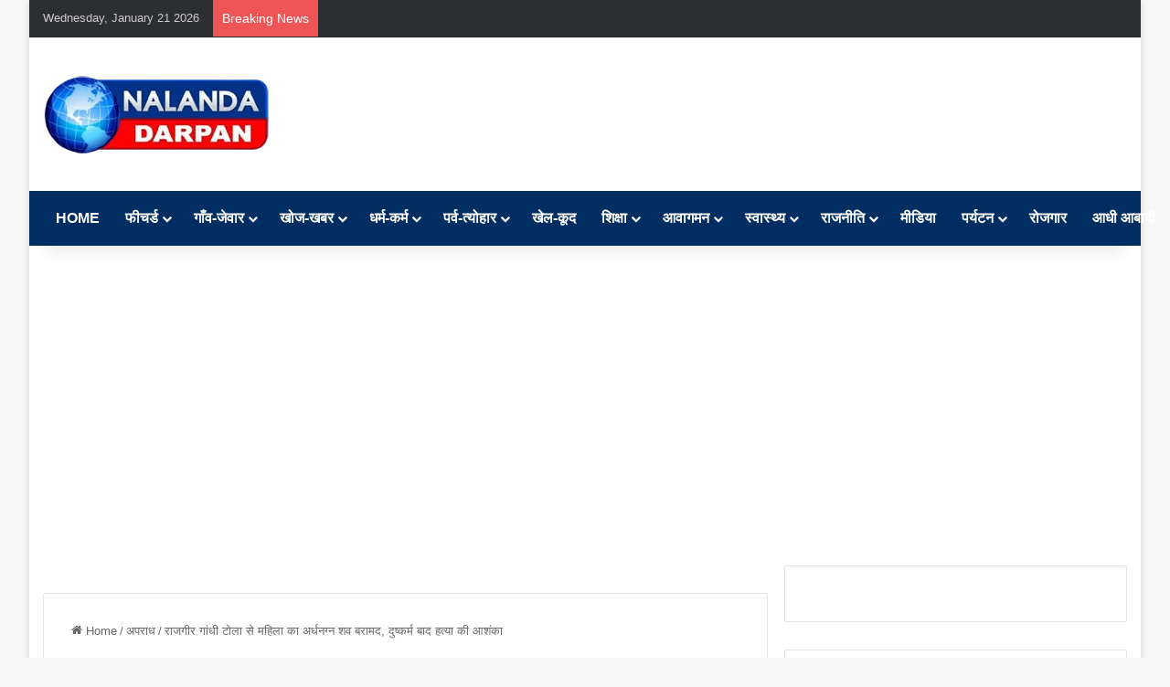

--- FILE ---
content_type: text/html; charset=UTF-8
request_url: https://nalandadarpan.com/half-naked-body-of-woman-recovered-from-rajgir-gandhi-tola-fear-of-murder-after-rape/
body_size: 45375
content:
<!DOCTYPE html><html lang="en-US" class="" data-skin="light" prefix="og: https://ogp.me/ns#">
 <script type="litespeed/javascript">document.addEventListener('contextmenu',function(e){e.preventDefault()});document.addEventListener('keydown',function(e){if((e.ctrlKey&&(e.key==='c'||e.key==='u'||e.key==='s'||e.key==='p'))||(e.key==='PrintScreen')){e.preventDefault();alert("Content is protected!")}});document.addEventListener('copy',function(e){e.preventDefault();alert("Copying content is disabled!")});document.addEventListener('cut',function(e){e.preventDefault()});document.addEventListener('paste',function(e){e.preventDefault()});document.onselectstart=()=>!1</script> <head><script data-no-optimize="1">var litespeed_docref=sessionStorage.getItem("litespeed_docref");litespeed_docref&&(Object.defineProperty(document,"referrer",{get:function(){return litespeed_docref}}),sessionStorage.removeItem("litespeed_docref"));</script> <meta charset="UTF-8" /><link rel="profile" href="https://gmpg.org/xfn/11" /><title>राजगीर गांधी टोला से महिला का अर्धनग्न शव बरामद, दुष्कर्म बाद हत्या की आशंका &bull; Nalanda Darpan &bull; गाँव-जवार की बात।</title><meta name="description" content="राजगीर (नांदा दर्पण)। राजगीर थाना पुलिस ने राजगीर नगर अवस्थित गांधी टोला में एक महिला की अर्धनग्न लाश बरामद की। मृतका की पहचान खुदागंज थाना क्षेत्र के केवाली"/><meta name="robots" content="follow, index, max-snippet:-1, max-video-preview:-1, max-image-preview:large"/><link rel="canonical" href="https://nalandadarpan.com/half-naked-body-of-woman-recovered-from-rajgir-gandhi-tola-fear-of-murder-after-rape/" /><meta property="og:locale" content="en_US" /><meta property="og:type" content="article" /><meta property="og:title" content="राजगीर गांधी टोला से महिला का अर्धनग्न शव बरामद, दुष्कर्म बाद हत्या की आशंका &bull; Nalanda Darpan &bull; गाँव-जवार की बात।" /><meta property="og:description" content="राजगीर (नांदा दर्पण)। राजगीर थाना पुलिस ने राजगीर नगर अवस्थित गांधी टोला में एक महिला की अर्धनग्न लाश बरामद की। मृतका की पहचान खुदागंज थाना क्षेत्र के केवाली" /><meta property="og:url" content="https://nalandadarpan.com/half-naked-body-of-woman-recovered-from-rajgir-gandhi-tola-fear-of-murder-after-rape/" /><meta property="og:site_name" content="Nalanda Darpan" /><meta property="article:publisher" content="https://www.facebook.com/Expertmedianewsservice" /><meta property="article:author" content="https://www.facebook.com/mukeshbhartiya2/" /><meta property="article:section" content="अपराध" /><meta property="fb:app_id" content="585810116020496" /><meta property="og:image" content="https://nalandadarpan.com/wp-admin/admin-ajax.php?action=rank_math_overlay_thumb&id=87314&type=nalanda-darpan&hash=e125fd75754f42599bb71a7d008d3449" /><meta property="og:image:secure_url" content="https://nalandadarpan.com/wp-admin/admin-ajax.php?action=rank_math_overlay_thumb&id=87314&type=nalanda-darpan&hash=e125fd75754f42599bb71a7d008d3449" /><meta property="og:image:width" content="439" /><meta property="og:image:height" content="247" /><meta property="og:image:alt" content="राजगीर" /><meta property="og:image:type" content="image/png" /><meta property="article:published_time" content="2024-03-21T10:48:39+05:30" /><meta name="twitter:card" content="summary_large_image" /><meta name="twitter:title" content="राजगीर गांधी टोला से महिला का अर्धनग्न शव बरामद, दुष्कर्म बाद हत्या की आशंका &bull; Nalanda Darpan &bull; गाँव-जवार की बात।" /><meta name="twitter:description" content="राजगीर (नांदा दर्पण)। राजगीर थाना पुलिस ने राजगीर नगर अवस्थित गांधी टोला में एक महिला की अर्धनग्न लाश बरामद की। मृतका की पहचान खुदागंज थाना क्षेत्र के केवाली" /><meta name="twitter:site" content="@https://x.com/expertmedianews" /><meta name="twitter:creator" content="@https://x.com/expertmedianews" /><meta name="twitter:image" content="https://nalandadarpan.com/wp-admin/admin-ajax.php?action=rank_math_overlay_thumb&id=87314&type=nalanda-darpan&hash=e125fd75754f42599bb71a7d008d3449" /><meta name="twitter:label1" content="Written by" /><meta name="twitter:data1" content="Nalanda Darpan" /><meta name="twitter:label2" content="Time to read" /><meta name="twitter:data2" content="3 minutes" /> <script type="application/ld+json" class="rank-math-schema-pro">{"@context":"https://schema.org","@graph":[{"@type":"Organization","@id":"https://nalandadarpan.com/#organization","name":"Nalanda Darpan","url":"https://nalandadarpan.com","sameAs":["https://www.facebook.com/Expertmedianewsservice","https://twitter.com/https://x.com/expertmedianews"],"logo":{"@type":"ImageObject","@id":"https://nalandadarpan.com/#logo","url":"https://nalandadarpan.com/wp-content/uploads/2024/10/nalanda-darpan-logo.png","contentUrl":"https://nalandadarpan.com/wp-content/uploads/2024/10/nalanda-darpan-logo.png","caption":"Nalanda Darpan","inLanguage":"en-US","width":"250","height":"88"}},{"@type":"WebSite","@id":"https://nalandadarpan.com/#website","url":"https://nalandadarpan.com","name":"Nalanda Darpan","publisher":{"@id":"https://nalandadarpan.com/#organization"},"inLanguage":"en-US"},{"@type":"ImageObject","@id":"https://nalandadarpan.com/wp-content/uploads/2024/03/Half-naked-body-of-woman-recovered-from-Rajgir-Gandhi-Tola-fear-of-murder-after-rape.png","url":"https://nalandadarpan.com/wp-content/uploads/2024/03/Half-naked-body-of-woman-recovered-from-Rajgir-Gandhi-Tola-fear-of-murder-after-rape.png","width":"439","height":"247","inLanguage":"en-US"},{"@type":"BreadcrumbList","@id":"https://nalandadarpan.com/half-naked-body-of-woman-recovered-from-rajgir-gandhi-tola-fear-of-murder-after-rape/#breadcrumb","itemListElement":[{"@type":"ListItem","position":"1","item":{"@id":"https://nalandadarpan.com","name":"Home"}},{"@type":"ListItem","position":"2","item":{"@id":"https://nalandadarpan.com/crime/","name":"\u0905\u092a\u0930\u093e\u0927"}},{"@type":"ListItem","position":"3","item":{"@id":"https://nalandadarpan.com/half-naked-body-of-woman-recovered-from-rajgir-gandhi-tola-fear-of-murder-after-rape/","name":"\u0930\u093e\u091c\u0917\u0940\u0930 \u0917\u093e\u0902\u0927\u0940 \u091f\u094b\u0932\u093e \u0938\u0947 \u092e\u0939\u093f\u0932\u093e \u0915\u093e \u0905\u0930\u094d\u0927\u0928\u0917\u094d\u0928 \u0936\u0935 \u092c\u0930\u093e\u092e\u0926, \u0926\u0941\u0937\u094d\u0915\u0930\u094d\u092e \u092c\u093e\u0926 \u0939\u0924\u094d\u092f\u093e \u0915\u0940 \u0906\u0936\u0902\u0915\u093e"}}]},{"@type":"WebPage","@id":"https://nalandadarpan.com/half-naked-body-of-woman-recovered-from-rajgir-gandhi-tola-fear-of-murder-after-rape/#webpage","url":"https://nalandadarpan.com/half-naked-body-of-woman-recovered-from-rajgir-gandhi-tola-fear-of-murder-after-rape/","name":"\u0930\u093e\u091c\u0917\u0940\u0930 \u0917\u093e\u0902\u0927\u0940 \u091f\u094b\u0932\u093e \u0938\u0947 \u092e\u0939\u093f\u0932\u093e \u0915\u093e \u0905\u0930\u094d\u0927\u0928\u0917\u094d\u0928 \u0936\u0935 \u092c\u0930\u093e\u092e\u0926, \u0926\u0941\u0937\u094d\u0915\u0930\u094d\u092e \u092c\u093e\u0926 \u0939\u0924\u094d\u092f\u093e \u0915\u0940 \u0906\u0936\u0902\u0915\u093e &bull; Nalanda Darpan &bull; \u0917\u093e\u0901\u0935-\u091c\u0935\u093e\u0930 \u0915\u0940 \u092c\u093e\u0924\u0964","datePublished":"2024-03-21T10:48:39+05:30","dateModified":"2024-03-21T10:48:39+05:30","isPartOf":{"@id":"https://nalandadarpan.com/#website"},"primaryImageOfPage":{"@id":"https://nalandadarpan.com/wp-content/uploads/2024/03/Half-naked-body-of-woman-recovered-from-Rajgir-Gandhi-Tola-fear-of-murder-after-rape.png"},"inLanguage":"en-US","breadcrumb":{"@id":"https://nalandadarpan.com/half-naked-body-of-woman-recovered-from-rajgir-gandhi-tola-fear-of-murder-after-rape/#breadcrumb"}},{"@type":"Person","@id":"https://nalandadarpan.com/author/admin/","name":"Nalanda Darpan","description":"\u092e\u0941\u0915\u0947\u0936 \u092d\u093e\u0930\u0924\u0940\u092f (Mukesh Bhartiy) \u092a\u093f\u091b\u0932\u0947 \u0915\u0930\u0940\u092c 35 \u0935\u0930\u094d\u0937\u094b\u0902 \u0938\u0947 \u0935\u0930\u093f\u0937\u094d\u0920 \u0938\u092e\u093e\u091a\u093e\u0930 \u0932\u0947\u0916\u0915, \u0938\u0902\u092a\u093e\u0926\u0915 \u0914\u0930 \u0938\u0902\u091a\u093e\u0930 \u0935\u093f\u0936\u0947\u0937\u091c\u094d\u091e \u0915\u0947 \u0930\u0942\u092a \u092e\u0947\u0902 \u0938\u0915\u094d\u0930\u093f\u092f \u0939\u0948\u0902\u0964 \u0909\u0928\u094d\u0939\u0947\u0902 \u0938\u092e\u0938\u093e\u092e\u092f\u093f\u0915 \u0930\u093e\u091c\u0928\u0940\u0924\u093f, \u0938\u093e\u092e\u093e\u091c\u093f\u0915 \u092e\u0941\u0926\u094d\u0926\u094b\u0902, \u0938\u094d\u0925\u093e\u0928\u0940\u092f \u0938\u092e\u093e\u091a\u093e\u0930 \u0914\u0930 \u0915\u094d\u0937\u0947\u0924\u094d\u0930\u0940\u092f \u092a\u0924\u094d\u0930\u0915\u093e\u0930\u093f\u0924\u093e \u092a\u0930 \u0917\u0939\u0930\u0940 \u092a\u0915\u0921\u093c \u0914\u0930 \u0935\u093f\u0936\u094d\u0932\u0947\u0937\u0923\u093e\u0924\u094d\u092e\u0915 \u0905\u0928\u0941\u092d\u0935 \u0939\u0948\u0964 \u0935\u0947 \u0924\u0925\u094d\u092f \u0906\u0927\u093e\u0930\u093f\u0924, \u0928\u093f\u0937\u094d\u092a\u0915\u094d\u0937 \u0914\u0930 \u092d\u0930\u094b\u0938\u0947\u092e\u0902\u0926 \u0930\u093f\u092a\u094b\u0930\u094d\u091f\u093f\u0902\u0917 \u0915\u0947 \u092e\u093e\u0927\u094d\u092f\u092e \u0938\u0947 \u092a\u093e\u0920\u0915\u094b\u0902 \u0924\u0915 \u0924\u093e\u091c\u093c\u093e \u0916\u092c\u0930\u0947\u0902 \u0914\u0930 \u0938\u091f\u0940\u0915 \u091c\u093e\u0928\u0915\u093e\u0930\u0940 \u092a\u0939\u0941\u0901\u091a\u093e\u0928\u0947 \u0915\u0947 \u0932\u093f\u090f \u091c\u093e\u0928\u0947 \u091c\u093e\u0924\u0947 \u0939\u0948\u0902\u0964 \u090f\u0915\u094d\u0938\u092a\u0930\u094d\u091f \u092e\u0940\u0921\u093f\u092f\u093e \u0928\u094d\u092f\u0942\u091c\u093c (Expert Media News) \u0938\u0930\u094d\u0935\u093f\u0938 \u0926\u094d\u0935\u093e\u0930\u093e \u092a\u094d\u0930\u0915\u093e\u0936\u093f\u0924-\u092a\u094d\u0930\u0938\u093e\u0930\u093f\u0924 \u0928\u093e\u0932\u0902\u0926\u093e \u0926\u0930\u094d\u092a\u0923 (Nalanda Darpan) \u0915\u0947 \u092e\u093e\u0927\u094d\u092f\u092e \u0938\u0947 \u0935\u0947 \u0938\u094d\u0925\u093e\u0928\u0940\u092f \u0938\u092e\u093e\u091a\u093e\u0930, \u0930\u093e\u091c\u0928\u0940\u0924\u093f\u0915 \u0935\u093f\u0936\u094d\u0932\u0947\u0937\u0923 \u0914\u0930 \u0938\u093e\u092e\u093e\u091c\u093f\u0915 \u0938\u0930\u094b\u0915\u093e\u0930\u094b\u0902 \u0938\u0947 \u091c\u0941\u0921\u093c\u0947 \u092e\u0941\u0926\u094d\u0926\u094b\u0902 \u0915\u094b \u092a\u094d\u0930\u092e\u0941\u0916\u0924\u093e \u0938\u0947 \u0909\u0920\u093e\u0924\u0947 \u0939\u0948\u0902\u0964 \u0909\u0928\u0915\u093e \u092e\u093e\u0928\u0928\u093e \u0939\u0948 \u0915\u093f \u0938\u094d\u0925\u093e\u0928\u0940\u092f \u092a\u0924\u094d\u0930\u0915\u093e\u0930\u093f\u0924\u093e \u0915\u093e \u0909\u0926\u094d\u0926\u0947\u0936\u094d\u092f \u0915\u0947\u0935\u0932 \u0916\u092c\u0930 \u0926\u0947\u0928\u093e \u0928\u0939\u0940\u0902, \u092c\u0932\u094d\u0915\u093f \u0938\u091a \u0915\u094b \u091c\u093f\u092e\u094d\u092e\u0947\u0926\u093e\u0930\u0940, \u092a\u094d\u0930\u092e\u093e\u0923 \u0914\u0930 \u091c\u0928\u0939\u093f\u0924 \u0915\u0947 \u0938\u093e\u0925 \u0938\u093e\u092e\u0928\u0947 \u0930\u0916\u0928\u093e \u0939\u0948\u0964","url":"https://nalandadarpan.com/author/admin/","image":{"@type":"ImageObject","@id":"https://nalandadarpan.com/wp-content/litespeed/avatar/6328b1ca5b83e92942da8ca644f1f025.jpg?ver=1768976970","url":"https://nalandadarpan.com/wp-content/litespeed/avatar/6328b1ca5b83e92942da8ca644f1f025.jpg?ver=1768976970","caption":"Nalanda Darpan","inLanguage":"en-US"},"sameAs":["https://nalandadarpan.com/"],"worksFor":{"@id":"https://nalandadarpan.com/#organization"}},{"@type":"NewsArticle","headline":"\u0930\u093e\u091c\u0917\u0940\u0930 \u0917\u093e\u0902\u0927\u0940 \u091f\u094b\u0932\u093e \u0938\u0947 \u092e\u0939\u093f\u0932\u093e \u0915\u093e \u0905\u0930\u094d\u0927\u0928\u0917\u094d\u0928 \u0936\u0935 \u092c\u0930\u093e\u092e\u0926, \u0926\u0941\u0937\u094d\u0915\u0930\u094d\u092e \u092c\u093e\u0926 \u0939\u0924\u094d\u092f\u093e \u0915\u0940 \u0906\u0936\u0902\u0915\u093e &bull; March 21, 2024 &bull;","keywords":"\u0930\u093e\u091c\u0917\u0940\u0930,\u0917\u093e\u0902\u0927\u0940 \u091f\u094b\u0932\u093e,\u092e\u0939\u093f\u0932\u093e \u0915\u093e \u0905\u0930\u094d\u0927\u0928\u0917\u094d\u0928 \u0936\u0935 \u092c\u0930\u093e\u092e\u0926,\u0926\u0941\u0937\u094d\u0915\u0930\u094d\u092e \u092c\u093e\u0926 \u0939\u0924\u094d\u092f\u093e \u0915\u0940 \u0906\u0936\u0902\u0915\u093e,\u0930\u093e\u091c\u0917\u0940\u0930 \u0925\u093e\u0928\u093e \u092a\u0941\u0932\u093f\u0938","datePublished":"2024-03-21T10:48:39+05:30","dateModified":"2024-03-21T10:48:39+05:30","articleSection":"\u0905\u092a\u0930\u093e\u0927, \u0928\u093e\u0932\u0902\u0926\u093e, \u092c\u093f\u0917 \u092c\u094d\u0930\u0947\u0915\u093f\u0902\u0917, \u0930\u093e\u091c\u0917\u0940\u0930","author":{"@id":"https://nalandadarpan.com/author/admin/","name":"Nalanda Darpan"},"publisher":{"@id":"https://nalandadarpan.com/#organization"},"description":"\u0930\u093e\u091c\u0917\u0940\u0930 (\u0928\u093e\u0902\u0926\u093e \u0926\u0930\u094d\u092a\u0923)\u0964 \u0930\u093e\u091c\u0917\u0940\u0930 \u0925\u093e\u0928\u093e \u092a\u0941\u0932\u093f\u0938 \u0928\u0947 \u0930\u093e\u091c\u0917\u0940\u0930 \u0928\u0917\u0930 \u0905\u0935\u0938\u094d\u0925\u093f\u0924 \u0917\u093e\u0902\u0927\u0940 \u091f\u094b\u0932\u093e \u092e\u0947\u0902 \u090f\u0915 \u092e\u0939\u093f\u0932\u093e \u0915\u0940 \u0905\u0930\u094d\u0927\u0928\u0917\u094d\u0928 \u0932\u093e\u0936 \u092c\u0930\u093e\u092e\u0926 \u0915\u0940\u0964 \u092e\u0943\u0924\u0915\u093e \u0915\u0940 \u092a\u0939\u091a\u093e\u0928 \u0916\u0941\u0926\u093e\u0917\u0902\u091c \u0925\u093e\u0928\u093e \u0915\u094d\u0937\u0947\u0924\u094d\u0930 \u0915\u0947 \u0915\u0947\u0935\u093e\u0932\u0940 &bull; Nalanda Darpan &bull; \u0917\u093e\u0901\u0935-\u091c\u0935\u093e\u0930 \u0915\u0940 \u092c\u093e\u0924\u0964","copyrightYear":"2024","copyrightHolder":{"@id":"https://nalandadarpan.com/#organization"},"name":"\u0930\u093e\u091c\u0917\u0940\u0930 \u0917\u093e\u0902\u0927\u0940 \u091f\u094b\u0932\u093e \u0938\u0947 \u092e\u0939\u093f\u0932\u093e \u0915\u093e \u0905\u0930\u094d\u0927\u0928\u0917\u094d\u0928 \u0936\u0935 \u092c\u0930\u093e\u092e\u0926, \u0926\u0941\u0937\u094d\u0915\u0930\u094d\u092e \u092c\u093e\u0926 \u0939\u0924\u094d\u092f\u093e \u0915\u0940 \u0906\u0936\u0902\u0915\u093e &bull; March 21, 2024 &bull;","@id":"https://nalandadarpan.com/half-naked-body-of-woman-recovered-from-rajgir-gandhi-tola-fear-of-murder-after-rape/#richSnippet","isPartOf":{"@id":"https://nalandadarpan.com/half-naked-body-of-woman-recovered-from-rajgir-gandhi-tola-fear-of-murder-after-rape/#webpage"},"image":{"@id":"https://nalandadarpan.com/wp-content/uploads/2024/03/Half-naked-body-of-woman-recovered-from-Rajgir-Gandhi-Tola-fear-of-murder-after-rape.png"},"inLanguage":"en-US","mainEntityOfPage":{"@id":"https://nalandadarpan.com/half-naked-body-of-woman-recovered-from-rajgir-gandhi-tola-fear-of-murder-after-rape/#webpage"}}]}</script> <link rel="alternate" type="application/rss+xml" title="Nalanda Darpan &raquo; Feed" href="https://nalandadarpan.com/feed/" /><link rel="alternate" type="application/rss+xml" title="Nalanda Darpan &raquo; Comments Feed" href="https://nalandadarpan.com/comments/feed/" /><link rel="alternate" title="oEmbed (JSON)" type="application/json+oembed" href="https://nalandadarpan.com/wp-json/oembed/1.0/embed?url=https%3A%2F%2Fnalandadarpan.com%2Fhalf-naked-body-of-woman-recovered-from-rajgir-gandhi-tola-fear-of-murder-after-rape%2F" /><link rel="alternate" title="oEmbed (XML)" type="text/xml+oembed" href="https://nalandadarpan.com/wp-json/oembed/1.0/embed?url=https%3A%2F%2Fnalandadarpan.com%2Fhalf-naked-body-of-woman-recovered-from-rajgir-gandhi-tola-fear-of-murder-after-rape%2F&#038;format=xml" /><link rel="alternate" type="application/rss+xml" title="Nalanda Darpan &raquo; Stories Feed" href="https://nalandadarpan.com/web-stories/feed/"><meta name="viewport" content="width=device-width, initial-scale=1.0" /><link data-optimized="2" rel="stylesheet" href="https://nalandadarpan.com/wp-content/litespeed/css/d3a003f9e2d71075fefe4efcff08e317.css?ver=83375" /> <script type="litespeed/javascript" data-src="https://nalandadarpan.com/wp-includes/js/jquery/jquery.min.js" id="jquery-core-js"></script> <link rel="https://api.w.org/" href="https://nalandadarpan.com/wp-json/" /><link rel="alternate" title="JSON" type="application/json" href="https://nalandadarpan.com/wp-json/wp/v2/posts/87313" /><link rel="EditURI" type="application/rsd+xml" title="RSD" href="https://nalandadarpan.com/xmlrpc.php?rsd" /><meta name="generator" content="WordPress 6.9" /><link rel='shortlink' href='https://nalandadarpan.com/?p=87313' /><meta http-equiv="X-UA-Compatible" content="IE=edge"><script type="litespeed/javascript" data-src="https://pagead2.googlesyndication.com/pagead/js/adsbygoogle.js?client=ca-pub-4238580828407153"
     crossorigin="anonymous"></script> <script custom-element="amp-auto-ads" type="litespeed/javascript" data-src="https://cdn.ampproject.org/v0/amp-auto-ads-0.1.js"></script> <script type="litespeed/javascript" data-src="https://jsc.mgid.com/site/375683.js"></script> <script id="google_gtagjs" type="litespeed/javascript" data-src="https://nalandadarpan.com/?local_ga_js=33359a63aecaa2d9d6b6855863a410c5"></script> <script id="google_gtagjs-inline" type="litespeed/javascript">window.dataLayer=window.dataLayer||[];function gtag(){dataLayer.push(arguments)}gtag('js',new Date());gtag('config','G-S1VF3JGPN4',{'anonymize_ip':!0})</script> <link rel="icon" href="https://nalandadarpan.com/wp-content/uploads/2025/10/Nalanda-darpan-96x96.png" sizes="32x32" /><link rel="icon" href="https://nalandadarpan.com/wp-content/uploads/2025/10/Nalanda-darpan.png" sizes="192x192" /><link rel="apple-touch-icon" href="https://nalandadarpan.com/wp-content/uploads/2025/10/Nalanda-darpan.png" /><meta name="msapplication-TileImage" content="https://nalandadarpan.com/wp-content/uploads/2025/10/Nalanda-darpan.png" /></head><body id="tie-body" class="wp-singular post-template-default single single-post postid-87313 single-format-standard wp-theme-jannah boxed-layout is-percent-width wrapper-has-shadow block-head-1 magazine1 is-lazyload is-desktop is-header-layout-3 has-header-ad has-header-below-ad sidebar-right has-sidebar post-layout-1 narrow-title-narrow-media hide_footer_tiktok hide_footer_instagram hide_read_more_buttons hide_share_post_bottom hide_post_newsletter hide_read_next hide_post_nav hide_back_top_button hide_inline_related_posts"><amp-auto-ads type="adsense"
data-ad-client="ca-pub-4238580828407153">
</amp-auto-ads><div class="background-overlay"><div id="tie-container" class="site tie-container"><div id="tie-wrapper"><header id="theme-header" class="theme-header header-layout-3 main-nav-dark main-nav-default-dark main-nav-below has-stream-item top-nav-active top-nav-dark top-nav-default-dark top-nav-above has-shadow has-normal-width-logo mobile-header-centered"><nav id="top-nav"  class="has-date-breaking-components top-nav header-nav has-breaking-news" aria-label="Secondary Navigation"><div class="container"><div class="topbar-wrapper"><div class="topbar-today-date">
Wednesday, January 21 2026</div><div class="tie-alignleft"><div class="breaking"><span class="breaking-title">
<span class="tie-icon-bolt breaking-icon" aria-hidden="true"></span>
<span class="breaking-title-text">Breaking News</span>
</span><ul id="breaking-news-in-header" class="breaking-news" data-type="reveal" data-speed="2000"><li class="news-item">
<a href="https://nalandadarpan.com/thieves-are-terrorizing-islampur-robberies-in-two-villages-in-a-single-night-have-spread-fear-among-the-villagers/">इस्लामपुर में चोरों का आतंक, एक ही रात दो गांवों में चोरी से ग्रामीणों में दहशत</a></li><li class="news-item">
<a href="https://nalandadarpan.com/the-two-day-cluster-level-sports-competition-under-my-young-india-program-has-concluded/">मेरा युवा भारत के तहत दो दिवसीय क्लस्टर स्तरीय खेलकूद प्रतियोगिता संपन्न</a></li><li class="news-item">
<a href="https://nalandadarpan.com/youngsters-showcased-their-talent-at-the-cluster-sports-competition-held-at-vishnupr-high-school-ground/">विष्णुपुर हाई स्कूल मैदान में क्लस्टर खेलकूद प्रतियोगिता में युवाओं ने दिखाया दम</a></li><li class="news-item">
<a href="https://nalandadarpan.com/thieves-belonging-to-a-drug-lacing-gang-drugged-a-truck-driver-stole-rs-1-10-lakh-in-cash-and-his-mobile-phone-and-fled/">ट्रक चालक को बेहोश कर 1.10 लाख नकद और मोबाइल लेकर फरार हुए नशाखुरानी गिरोह के उच्चके</a></li><li class="news-item">
<a href="https://nalandadarpan.com/a-woman-was-brutally-murdered-with-bricks-and-stones-her-son-managed-to-escape-and-save-his-life/">महिला की ईंट-पत्थर से कूचकर हत्या, बेटे ने भागकर बचाई जान, जांच में जुटी पुलिस</a></li><li class="news-item">
<a href="https://nalandadarpan.com/an-illegal-mini-gun-factory-was-uncovered-in-ekangarsarai-and-its-operator-has-been-arrested/">एकंगरसराय में अवैध मिनी गन फैक्टरी का खुलासा, संचालक गिरफ्तार</a></li><li class="news-item">
<a href="https://nalandadarpan.com/religious-pilgrimage-to-the-ganges-turns-into-tragedy-one-woman-dead-more-than-two-dozen-injured/">मातम में बदली गंगा स्नान की आस्था, महिला की मौत, दो दर्जन से अधिक घायल</a></li><li class="news-item">
<a href="https://nalandadarpan.com/millions-of-rupees-stolen-from-a-decoration-shop-in-ben-bazaar-questions-raised-about-police-patrolling/">बेन बाजार में डेकोरेशन दुकान से लाखों की चोरी, पुलिस गश्ती पर उठे सवाल</a></li><li class="news-item">
<a href="https://nalandadarpan.com/the-rti-hammer-fell-on-the-tharthari-bdo-resulting-in-a-fine-of-rs-25000/">थरथरी BDO पर चला RTI का हथौड़ा, लगा 25 हजार का जुर्माना</a></li><li class="news-item">
<a href="https://nalandadarpan.com/dms-orders-prove-ineffective-encroachment-on-government-land-continues-irrigation-and-access-road-remain-blocked/">डीएम के आदेश बेअसर, सरकारी जमीन पर कब्जा बरकरार, सिंचाई-रास्ता अवरुद्ध</a></li></ul></div></div><div class="tie-alignright"><ul class="components"></ul></div></div></div></nav><div class="container header-container"><div class="tie-row logo-row"><div class="logo-wrapper"><div class="tie-col-md-4 logo-container clearfix"><div id="mobile-header-components-area_1" class="mobile-header-components"><ul class="components"><li class="mobile-component_menu custom-menu-link"><a href="#" id="mobile-menu-icon" class=""><span class="tie-mobile-menu-icon nav-icon is-layout-1"></span><span class="screen-reader-text">Menu</span></a></li></ul></div><div id="logo" class="image-logo" >
<a title="Nalanda Darpan" href="https://nalandadarpan.com/">
<picture class="tie-logo-default tie-logo-picture">
<source class="tie-logo-source-default tie-logo-source" srcset="https://nalandadarpan.com/wp-content/uploads/2024/10/nalanda-darpan-news-logo.png" media="(max-width:991px)">
<source class="tie-logo-source-default tie-logo-source" srcset="https://nalandadarpan.com/wp-content/uploads/2024/10/nalanda-darpan-logo.png">
<img data-lazyloaded="1" src="[data-uri]" class="tie-logo-img-default tie-logo-img" data-src="https://nalandadarpan.com/wp-content/uploads/2024/10/nalanda-darpan-logo.png" alt="Nalanda Darpan" width="250" height="88" style="max-height:88px; width: auto;" />
</picture>
</a></div><div id="mobile-header-components-area_2" class="mobile-header-components"><ul class="components"><li class="mobile-component_search custom-menu-link">
<a href="#" class="tie-search-trigger-mobile">
<span class="tie-icon-search tie-search-icon" aria-hidden="true"></span>
<span class="screen-reader-text">Search for</span>
</a></li><li class="mobile-component_login custom-menu-link">
<a href="#" class="lgoin-btn tie-popup-trigger">
<span class="tie-icon-author" aria-hidden="true"></span>
<span class="screen-reader-text">Log In</span>
</a></li></ul></div></div></div><div class="tie-col-md-8 stream-item stream-item-top-wrapper"><div class="stream-item-top"><div class="stream-item-size" style=""><script type="litespeed/javascript" data-src="https://pagead2.googlesyndication.com/pagead/js/adsbygoogle.js?client=ca-pub-4238580828407153"
     crossorigin="anonymous"></script> 
<ins class="adsbygoogle"
style="display:inline-block;width:728px;height:90px"
data-ad-client="ca-pub-4238580828407153"
data-ad-slot="3137584323"></ins> <script type="litespeed/javascript">(adsbygoogle=window.adsbygoogle||[]).push({})</script></div></div></div></div></div><div class="main-nav-wrapper"><nav id="main-nav"  class="main-nav header-nav menu-style-default menu-style-solid-bg"  aria-label="Primary Navigation"><div class="container"><div class="main-menu-wrapper"><div id="menu-components-wrap"><div class="main-menu main-menu-wrap"><div id="main-nav-menu" class="main-menu header-menu"><ul id="menu-header-menu" class="menu"><li id="menu-item-113995" class="menu-item menu-item-type-post_type menu-item-object-page menu-item-home menu-item-113995"><a href="https://nalandadarpan.com/">Home</a></li><li id="menu-item-106524" class="menu-item menu-item-type-taxonomy menu-item-object-category menu-item-has-children menu-item-106524"><a href="https://nalandadarpan.com/featured/">फीचर्ड</a><ul class="sub-menu menu-sub-content"><li id="menu-item-110993" class="menu-item menu-item-type-taxonomy menu-item-object-category current-post-ancestor current-menu-parent current-post-parent menu-item-110993"><a href="https://nalandadarpan.com/big-breaking/">बिग ब्रेकिंग</a></li></ul></li><li id="menu-item-30295" class="menu-item menu-item-type-taxonomy menu-item-object-category menu-item-has-children menu-item-30295"><a href="https://nalandadarpan.com/village-neighbourhood/">गाँव-जेवार</a><ul class="sub-menu menu-sub-content"><li id="menu-item-106519" class="menu-item menu-item-type-taxonomy menu-item-object-category menu-item-106519"><a href="https://nalandadarpan.com/farming/">खेती-बारी</a></li></ul></li><li id="menu-item-110986" class="menu-item menu-item-type-taxonomy menu-item-object-category menu-item-has-children menu-item-110986"><a href="https://nalandadarpan.com/search-news/">खोज-खबर</a><ul class="sub-menu menu-sub-content"><li id="menu-item-91330" class="menu-item menu-item-type-taxonomy menu-item-object-category menu-item-91330"><a href="https://nalandadarpan.com/corruption/">भ्रष्टाचार</a></li></ul></li><li id="menu-item-106522" class="menu-item menu-item-type-taxonomy menu-item-object-category menu-item-has-children menu-item-106522"><a href="https://nalandadarpan.com/dharma/">धर्म-कर्म</a><ul class="sub-menu menu-sub-content"><li id="menu-item-110992" class="menu-item menu-item-type-taxonomy menu-item-object-category menu-item-110992"><a href="https://nalandadarpan.com/good-thought/">सुविचार</a></li></ul></li><li id="menu-item-106523" class="menu-item menu-item-type-taxonomy menu-item-object-category menu-item-has-children menu-item-106523"><a href="https://nalandadarpan.com/festivals/">पर्व-त्योहार</a><ul class="sub-menu menu-sub-content"><li id="menu-item-110990" class="menu-item menu-item-type-taxonomy menu-item-object-category menu-item-110990"><a href="https://nalandadarpan.com/heritage/">धरोहर</a></li></ul></li><li id="menu-item-106520" class="menu-item menu-item-type-taxonomy menu-item-object-category menu-item-106520"><a href="https://nalandadarpan.com/sports/">खेल-कूद</a></li><li id="menu-item-110985" class="menu-item menu-item-type-taxonomy menu-item-object-category menu-item-has-children menu-item-110985"><a href="https://nalandadarpan.com/education/">शिक्षा</a><ul class="sub-menu menu-sub-content"><li id="menu-item-106521" class="menu-item menu-item-type-taxonomy menu-item-object-category menu-item-106521"><a href="https://nalandadarpan.com/technology/">तकनीक</a></li></ul></li><li id="menu-item-110991" class="menu-item menu-item-type-taxonomy menu-item-object-category menu-item-has-children menu-item-110991"><a href="https://nalandadarpan.com/traffic/">आवागमन</a><ul class="sub-menu menu-sub-content"><li id="menu-item-73649" class="menu-item menu-item-type-taxonomy menu-item-object-category menu-item-73649"><a href="https://nalandadarpan.com/accident/">हादसा</a></li></ul></li><li id="menu-item-106526" class="menu-item menu-item-type-taxonomy menu-item-object-category menu-item-has-children menu-item-106526"><a href="https://nalandadarpan.com/health/">स्वास्थ्य</a><ul class="sub-menu menu-sub-content"><li id="menu-item-106525" class="menu-item menu-item-type-taxonomy menu-item-object-category menu-item-106525"><a href="https://nalandadarpan.com/government/">सरकार</a></li></ul></li><li id="menu-item-73648" class="menu-item menu-item-type-taxonomy menu-item-object-category menu-item-has-children menu-item-73648"><a href="https://nalandadarpan.com/politics/">राजनीति</a><ul class="sub-menu menu-sub-content"><li id="menu-item-91326" class="menu-item menu-item-type-taxonomy menu-item-object-category menu-item-91326"><a href="https://nalandadarpan.com/election/">चुनाव</a></li><li id="menu-item-30293" class="menu-item menu-item-type-taxonomy menu-item-object-category current-post-ancestor current-menu-parent current-post-parent menu-item-30293"><a href="https://nalandadarpan.com/crime/">अपराध</a></li></ul></li><li id="menu-item-82871" class="menu-item menu-item-type-taxonomy menu-item-object-category menu-item-82871"><a href="https://nalandadarpan.com/media/">मीडिया</a></li><li id="menu-item-110987" class="menu-item menu-item-type-taxonomy menu-item-object-category menu-item-has-children menu-item-110987"><a href="https://nalandadarpan.com/turism/">पर्यटन</a><ul class="sub-menu menu-sub-content"><li id="menu-item-110989" class="menu-item menu-item-type-taxonomy menu-item-object-category menu-item-110989"><a href="https://nalandadarpan.com/environment/">पर्यावरण</a></li></ul></li><li id="menu-item-110988" class="menu-item menu-item-type-taxonomy menu-item-object-category menu-item-110988"><a href="https://nalandadarpan.com/employment/">रोजगार</a></li><li id="menu-item-106517" class="menu-item menu-item-type-taxonomy menu-item-object-category menu-item-106517"><a href="https://nalandadarpan.com/half-the-population/">आधी आबादी</a></li></ul></div></div><ul class="components"></ul></div></div></div></nav></div></header><div class="stream-item stream-item-below-header"><div class="stream-item-size" style=""><div data-type="_mgwidget" data-widget-id="1794005"></div> <script type="litespeed/javascript">(function(w,q){w[q]=w[q]||[];w[q].push(["_mgc.load"])})(window,"_mgq")</script></div></div><div id="content" class="site-content container"><div id="main-content-row" class="tie-row main-content-row"><div class="main-content tie-col-md-8 tie-col-xs-12" role="main"><div class="stream-item stream-item-above-post"><div class="stream-item-size" style=""><script type="litespeed/javascript" data-src="https://pagead2.googlesyndication.com/pagead/js/adsbygoogle.js?client=ca-pub-4238580828407153"
     crossorigin="anonymous"></script> 
<ins class="adsbygoogle"
style="display:block"
data-ad-client="ca-pub-4238580828407153"
data-ad-slot="1775028040"
data-ad-format="auto"
data-full-width-responsive="true"></ins> <script type="litespeed/javascript">(adsbygoogle=window.adsbygoogle||[]).push({})</script></div></div><article id="the-post" class="container-wrapper post-content tie-standard"><header class="entry-header-outer"><nav id="breadcrumb"><a href="https://nalandadarpan.com/"><span class="tie-icon-home" aria-hidden="true"></span> Home</a><em class="delimiter">/</em><a href="https://nalandadarpan.com/crime/">अपराध</a><em class="delimiter">/</em><span class="current">राजगीर गांधी टोला से महिला का अर्धनग्न शव बरामद, दुष्कर्म बाद हत्या की आशंका</span></nav><script type="application/ld+json">{"@context":"http:\/\/schema.org","@type":"BreadcrumbList","@id":"#Breadcrumb","itemListElement":[{"@type":"ListItem","position":1,"item":{"name":"Home","@id":"https:\/\/nalandadarpan.com\/"}},{"@type":"ListItem","position":2,"item":{"name":"\u0905\u092a\u0930\u093e\u0927","@id":"https:\/\/nalandadarpan.com\/crime\/"}}]}</script> <div class="entry-header"><span class="post-cat-wrap"><a class="post-cat tie-cat-6632" href="https://nalandadarpan.com/crime/">अपराध</a><a class="post-cat tie-cat-18" href="https://nalandadarpan.com/nalanda/">नालंदा</a><a class="post-cat tie-cat-2515" href="https://nalandadarpan.com/big-breaking/">बिग ब्रेकिंग</a><a class="post-cat tie-cat-21" href="https://nalandadarpan.com/rajgir/">राजगीर</a></span><h1 class="post-title entry-title">
राजगीर गांधी टोला से महिला का अर्धनग्न शव बरामद, दुष्कर्म बाद हत्या की आशंका</h1><div class="single-post-meta post-meta clearfix"><span class="author-meta single-author no-avatars"><span class="meta-item meta-author-wrapper meta-author-1"><span class="meta-author"><a href="https://nalandadarpan.com/author/admin/" class="author-name tie-icon" title="Nalanda Darpan">Nalanda Darpan</a></span>
<a href="mailto:nidhinews1@gmail.com" class="author-email-link" target="_blank" rel="nofollow noopener" title="Send an email">
<span class="tie-icon-envelope" aria-hidden="true"></span>
<span class="screen-reader-text">Send an email</span>
</a>
</span></span><span class="meta-item last-updated">Last Updated: March 21, 2024</span><div class="tie-alignright"><span class="meta-reading-time meta-item"><span class="tie-icon-bookmark" aria-hidden="true"></span> 1 minute read</span></div></div></div></header><div id="share-buttons-top" class="share-buttons share-buttons-top"><div class="share-links  share-centered icons-only">
<a href="https://www.facebook.com/sharer.php?u=https://nalandadarpan.com/half-naked-body-of-woman-recovered-from-rajgir-gandhi-tola-fear-of-murder-after-rape/" rel="external noopener nofollow" title="Facebook" target="_blank" class="facebook-share-btn " data-raw="https://www.facebook.com/sharer.php?u={post_link}">
<span class="share-btn-icon tie-icon-facebook"></span> <span class="screen-reader-text">Facebook</span>
</a>
<a href="https://x.com/intent/post?text=%E0%A4%B0%E0%A4%BE%E0%A4%9C%E0%A4%97%E0%A5%80%E0%A4%B0%20%E0%A4%97%E0%A4%BE%E0%A4%82%E0%A4%A7%E0%A5%80%20%E0%A4%9F%E0%A5%8B%E0%A4%B2%E0%A4%BE%20%E0%A4%B8%E0%A5%87%20%E0%A4%AE%E0%A4%B9%E0%A4%BF%E0%A4%B2%E0%A4%BE%20%E0%A4%95%E0%A4%BE%20%E0%A4%85%E0%A4%B0%E0%A5%8D%E0%A4%A7%E0%A4%A8%E0%A4%97%E0%A5%8D%E0%A4%A8%20%E0%A4%B6%E0%A4%B5%20%E0%A4%AC%E0%A4%B0%E0%A4%BE%E0%A4%AE%E0%A4%A6%2C%20%E0%A4%A6%E0%A5%81%E0%A4%B7%E0%A5%8D%E0%A4%95%E0%A4%B0%E0%A5%8D%E0%A4%AE%20%E0%A4%AC%E0%A4%BE%E0%A4%A6%20%E0%A4%B9%E0%A4%A4%E0%A5%8D%E0%A4%AF%E0%A4%BE%20%E0%A4%95%E0%A5%80%20%E0%A4%86%E0%A4%B6%E0%A4%82%E0%A4%95%E0%A4%BE&#038;url=https://nalandadarpan.com/half-naked-body-of-woman-recovered-from-rajgir-gandhi-tola-fear-of-murder-after-rape/" rel="external noopener nofollow" title="X" target="_blank" class="twitter-share-btn " data-raw="https://x.com/intent/post?text={post_title}&amp;url={post_link}">
<span class="share-btn-icon tie-icon-twitter"></span> <span class="screen-reader-text">X</span>
</a>
<a href="https://www.linkedin.com/shareArticle?mini=true&#038;url=https://nalandadarpan.com/half-naked-body-of-woman-recovered-from-rajgir-gandhi-tola-fear-of-murder-after-rape/&#038;title=%E0%A4%B0%E0%A4%BE%E0%A4%9C%E0%A4%97%E0%A5%80%E0%A4%B0%20%E0%A4%97%E0%A4%BE%E0%A4%82%E0%A4%A7%E0%A5%80%20%E0%A4%9F%E0%A5%8B%E0%A4%B2%E0%A4%BE%20%E0%A4%B8%E0%A5%87%20%E0%A4%AE%E0%A4%B9%E0%A4%BF%E0%A4%B2%E0%A4%BE%20%E0%A4%95%E0%A4%BE%20%E0%A4%85%E0%A4%B0%E0%A5%8D%E0%A4%A7%E0%A4%A8%E0%A4%97%E0%A5%8D%E0%A4%A8%20%E0%A4%B6%E0%A4%B5%20%E0%A4%AC%E0%A4%B0%E0%A4%BE%E0%A4%AE%E0%A4%A6%2C%20%E0%A4%A6%E0%A5%81%E0%A4%B7%E0%A5%8D%E0%A4%95%E0%A4%B0%E0%A5%8D%E0%A4%AE%20%E0%A4%AC%E0%A4%BE%E0%A4%A6%20%E0%A4%B9%E0%A4%A4%E0%A5%8D%E0%A4%AF%E0%A4%BE%20%E0%A4%95%E0%A5%80%20%E0%A4%86%E0%A4%B6%E0%A4%82%E0%A4%95%E0%A4%BE" rel="external noopener nofollow" title="LinkedIn" target="_blank" class="linkedin-share-btn " data-raw="https://www.linkedin.com/shareArticle?mini=true&amp;url={post_full_link}&amp;title={post_title}">
<span class="share-btn-icon tie-icon-linkedin"></span> <span class="screen-reader-text">LinkedIn</span>
</a>
<a href="https://pinterest.com/pin/create/button/?url=https://nalandadarpan.com/half-naked-body-of-woman-recovered-from-rajgir-gandhi-tola-fear-of-murder-after-rape/&#038;description=%E0%A4%B0%E0%A4%BE%E0%A4%9C%E0%A4%97%E0%A5%80%E0%A4%B0%20%E0%A4%97%E0%A4%BE%E0%A4%82%E0%A4%A7%E0%A5%80%20%E0%A4%9F%E0%A5%8B%E0%A4%B2%E0%A4%BE%20%E0%A4%B8%E0%A5%87%20%E0%A4%AE%E0%A4%B9%E0%A4%BF%E0%A4%B2%E0%A4%BE%20%E0%A4%95%E0%A4%BE%20%E0%A4%85%E0%A4%B0%E0%A5%8D%E0%A4%A7%E0%A4%A8%E0%A4%97%E0%A5%8D%E0%A4%A8%20%E0%A4%B6%E0%A4%B5%20%E0%A4%AC%E0%A4%B0%E0%A4%BE%E0%A4%AE%E0%A4%A6%2C%20%E0%A4%A6%E0%A5%81%E0%A4%B7%E0%A5%8D%E0%A4%95%E0%A4%B0%E0%A5%8D%E0%A4%AE%20%E0%A4%AC%E0%A4%BE%E0%A4%A6%20%E0%A4%B9%E0%A4%A4%E0%A5%8D%E0%A4%AF%E0%A4%BE%20%E0%A4%95%E0%A5%80%20%E0%A4%86%E0%A4%B6%E0%A4%82%E0%A4%95%E0%A4%BE&#038;media=https://nalandadarpan.com/wp-content/uploads/2024/03/Half-naked-body-of-woman-recovered-from-Rajgir-Gandhi-Tola-fear-of-murder-after-rape.png" rel="external noopener nofollow" title="Pinterest" target="_blank" class="pinterest-share-btn " data-raw="https://pinterest.com/pin/create/button/?url={post_link}&amp;description={post_title}&amp;media={post_img}">
<span class="share-btn-icon tie-icon-pinterest"></span> <span class="screen-reader-text">Pinterest</span>
</a>
<a href="fb-messenger://share?app_id=5303202981&display=popup&link=https://nalandadarpan.com/half-naked-body-of-woman-recovered-from-rajgir-gandhi-tola-fear-of-murder-after-rape/&redirect_uri=https://nalandadarpan.com/half-naked-body-of-woman-recovered-from-rajgir-gandhi-tola-fear-of-murder-after-rape/" rel="external noopener nofollow" title="Messenger" target="_blank" class="messenger-mob-share-btn messenger-share-btn " data-raw="fb-messenger://share?app_id=5303202981&display=popup&link={post_link}&redirect_uri={post_link}">
<span class="share-btn-icon tie-icon-messenger"></span> <span class="screen-reader-text">Messenger</span>
</a>
<a href="https://www.facebook.com/dialog/send?app_id=5303202981&#038;display=popup&#038;link=https://nalandadarpan.com/half-naked-body-of-woman-recovered-from-rajgir-gandhi-tola-fear-of-murder-after-rape/&#038;redirect_uri=https://nalandadarpan.com/half-naked-body-of-woman-recovered-from-rajgir-gandhi-tola-fear-of-murder-after-rape/" rel="external noopener nofollow" title="Messenger" target="_blank" class="messenger-desktop-share-btn messenger-share-btn " data-raw="https://www.facebook.com/dialog/send?app_id=5303202981&display=popup&link={post_link}&redirect_uri={post_link}">
<span class="share-btn-icon tie-icon-messenger"></span> <span class="screen-reader-text">Messenger</span>
</a>
<a href="https://api.whatsapp.com/send?text=%E0%A4%B0%E0%A4%BE%E0%A4%9C%E0%A4%97%E0%A5%80%E0%A4%B0%20%E0%A4%97%E0%A4%BE%E0%A4%82%E0%A4%A7%E0%A5%80%20%E0%A4%9F%E0%A5%8B%E0%A4%B2%E0%A4%BE%20%E0%A4%B8%E0%A5%87%20%E0%A4%AE%E0%A4%B9%E0%A4%BF%E0%A4%B2%E0%A4%BE%20%E0%A4%95%E0%A4%BE%20%E0%A4%85%E0%A4%B0%E0%A5%8D%E0%A4%A7%E0%A4%A8%E0%A4%97%E0%A5%8D%E0%A4%A8%20%E0%A4%B6%E0%A4%B5%20%E0%A4%AC%E0%A4%B0%E0%A4%BE%E0%A4%AE%E0%A4%A6%2C%20%E0%A4%A6%E0%A5%81%E0%A4%B7%E0%A5%8D%E0%A4%95%E0%A4%B0%E0%A5%8D%E0%A4%AE%20%E0%A4%AC%E0%A4%BE%E0%A4%A6%20%E0%A4%B9%E0%A4%A4%E0%A5%8D%E0%A4%AF%E0%A4%BE%20%E0%A4%95%E0%A5%80%20%E0%A4%86%E0%A4%B6%E0%A4%82%E0%A4%95%E0%A4%BE%20https://nalandadarpan.com/half-naked-body-of-woman-recovered-from-rajgir-gandhi-tola-fear-of-murder-after-rape/" rel="external noopener nofollow" title="WhatsApp" target="_blank" class="whatsapp-share-btn " data-raw="https://api.whatsapp.com/send?text={post_title}%20{post_link}">
<span class="share-btn-icon tie-icon-whatsapp"></span> <span class="screen-reader-text">WhatsApp</span>
</a>
<a href="https://telegram.me/share/url?url=https://nalandadarpan.com/half-naked-body-of-woman-recovered-from-rajgir-gandhi-tola-fear-of-murder-after-rape/&text=%E0%A4%B0%E0%A4%BE%E0%A4%9C%E0%A4%97%E0%A5%80%E0%A4%B0%20%E0%A4%97%E0%A4%BE%E0%A4%82%E0%A4%A7%E0%A5%80%20%E0%A4%9F%E0%A5%8B%E0%A4%B2%E0%A4%BE%20%E0%A4%B8%E0%A5%87%20%E0%A4%AE%E0%A4%B9%E0%A4%BF%E0%A4%B2%E0%A4%BE%20%E0%A4%95%E0%A4%BE%20%E0%A4%85%E0%A4%B0%E0%A5%8D%E0%A4%A7%E0%A4%A8%E0%A4%97%E0%A5%8D%E0%A4%A8%20%E0%A4%B6%E0%A4%B5%20%E0%A4%AC%E0%A4%B0%E0%A4%BE%E0%A4%AE%E0%A4%A6%2C%20%E0%A4%A6%E0%A5%81%E0%A4%B7%E0%A5%8D%E0%A4%95%E0%A4%B0%E0%A5%8D%E0%A4%AE%20%E0%A4%AC%E0%A4%BE%E0%A4%A6%20%E0%A4%B9%E0%A4%A4%E0%A5%8D%E0%A4%AF%E0%A4%BE%20%E0%A4%95%E0%A5%80%20%E0%A4%86%E0%A4%B6%E0%A4%82%E0%A4%95%E0%A4%BE" rel="external noopener nofollow" title="Telegram" target="_blank" class="telegram-share-btn " data-raw="https://telegram.me/share/url?url={post_link}&text={post_title}">
<span class="share-btn-icon tie-icon-paper-plane"></span> <span class="screen-reader-text">Telegram</span>
</a>
<a href="mailto:?subject=%E0%A4%B0%E0%A4%BE%E0%A4%9C%E0%A4%97%E0%A5%80%E0%A4%B0%20%E0%A4%97%E0%A4%BE%E0%A4%82%E0%A4%A7%E0%A5%80%20%E0%A4%9F%E0%A5%8B%E0%A4%B2%E0%A4%BE%20%E0%A4%B8%E0%A5%87%20%E0%A4%AE%E0%A4%B9%E0%A4%BF%E0%A4%B2%E0%A4%BE%20%E0%A4%95%E0%A4%BE%20%E0%A4%85%E0%A4%B0%E0%A5%8D%E0%A4%A7%E0%A4%A8%E0%A4%97%E0%A5%8D%E0%A4%A8%20%E0%A4%B6%E0%A4%B5%20%E0%A4%AC%E0%A4%B0%E0%A4%BE%E0%A4%AE%E0%A4%A6%2C%20%E0%A4%A6%E0%A5%81%E0%A4%B7%E0%A5%8D%E0%A4%95%E0%A4%B0%E0%A5%8D%E0%A4%AE%20%E0%A4%AC%E0%A4%BE%E0%A4%A6%20%E0%A4%B9%E0%A4%A4%E0%A5%8D%E0%A4%AF%E0%A4%BE%20%E0%A4%95%E0%A5%80%20%E0%A4%86%E0%A4%B6%E0%A4%82%E0%A4%95%E0%A4%BE&#038;body=https://nalandadarpan.com/half-naked-body-of-woman-recovered-from-rajgir-gandhi-tola-fear-of-murder-after-rape/" rel="external noopener nofollow" title="Share via Email" target="_blank" class="email-share-btn " data-raw="mailto:?subject={post_title}&amp;body={post_link}">
<span class="share-btn-icon tie-icon-envelope"></span> <span class="screen-reader-text">Share via Email</span>
</a></div></div><div  class="featured-area"><div class="featured-area-inner"><figure class="single-featured-image"><img data-lazyloaded="1" src="[data-uri]" width="439" height="247" data-src="https://nalandadarpan.com/wp-content/uploads/2024/03/Half-naked-body-of-woman-recovered-from-Rajgir-Gandhi-Tola-fear-of-murder-after-rape.png.webp" class="attachment-jannah-image-post size-jannah-image-post wp-post-image" alt="Half naked body of woman recovered from Rajgir Gandhi Tola fear of murder after rape" data-main-img="1" decoding="async" fetchpriority="high" data-srcset="https://nalandadarpan.com/wp-content/uploads/2024/03/Half-naked-body-of-woman-recovered-from-Rajgir-Gandhi-Tola-fear-of-murder-after-rape.png.webp 439w, https://nalandadarpan.com/wp-content/uploads/2024/03/Half-naked-body-of-woman-recovered-from-Rajgir-Gandhi-Tola-fear-of-murder-after-rape-300x169.png 300w" data-sizes="(max-width: 439px) 100vw, 439px" title="राजगीर गांधी टोला से महिला का अर्धनग्न शव बरामद, दुष्कर्म बाद हत्या की आशंका 1"><figcaption class="single-caption-text">
<span class="tie-icon-camera" aria-hidden="true"></span> घटनास्थल पर उमड़ी भीड़</figcaption></figure></div></div><div class="entry-content entry clearfix"><p style="text-align: justify;"><strong><span style="color: #ff0000;">राजगीर (नांदा दर्पण)।</span> राजगीर थाना पुलिस ने राजगीर नगर अवस्थित गांधी टोला में एक महिला की अर्धनग्न लाश बरामद की। मृतका की पहचान खुदागंज थाना क्षेत्र के केवाली गांव निवासी स्वर्गीय पप्पू पासवान की 43 वर्षीय पत्नी गिरिजा देवी के रूप में की गई।</strong></p><p style="text-align: justify;">महिला की लाश मिलने की खबर सुन देखने वालों की भारी भीड़ जमा हो गयी। पुलिस द्वारा शव को पोस्टमार्टम के लिए सदर अस्पताल बिहारशरीफ भेज दिया गया और उसके बाद पोस्टमार्टम के बाद शव को परिजनों को सौंप दिया गया।</p><p style="text-align: justify;">पुलिस सूत्रों के अनुसार मृतका की हत्या हुई है या उसके आत्महत्या की है। इसका खुलासा पोस्टमार्टम के बाद ही पता चलेगा। वहीं मृतका के परिजनों ने हत्या का आरोप लगाया है।</p><div class="stream-item stream-item-in-post stream-item-inline-post aligncenter"><div class="stream-item-size" style=""><div data-type="_mgwidget" data-widget-id="1792616"></div> <script type="litespeed/javascript">(function(w,q){w[q]=w[q]||[];w[q].push(["_mgc.load"])})(window,"_mgq")</script></div></div><p style="text-align: justify;">सूत्रों की मानें तो मृतका नाइटी पहनी हुई थी। स्थानीय लोगों के के अनुसार उसके साथ दुष्कर्म किए जाने की आशंका है। मृतका राजगीर के बिचली कुआं स्थित मुहल्ले में किराये के मकान में रहकर जीवकोपार्जन करती थी।</p><div id="inline-related-post" class="mag-box mini-posts-box content-only"><div class="container-wrapper"><div class="widget-title the-global-title"><div class="the-subtitle">Related Articles</div></div><div class="mag-box-container clearfix"><ul class="posts-items posts-list-container"><li class="widget-single-post-item widget-post-list tie-standard"><div class="post-widget-thumbnail">
<a aria-label="अब केवल ऑनलाइन मिलेंगे राजस्व अभिलेख, भौतिक नकल पूरी तरह बंद" href="https://nalandadarpan.com/revenue-records-will-now-only-be-available-online-physical-copies-will-be-completely-discontinued/" class="post-thumb"><div class="post-thumb-overlay-wrap"><div class="post-thumb-overlay">
<span class="tie-icon tie-media-icon"></span></div></div>
<img data-lazyloaded="1" src="[data-uri]" width="220" height="150" data-src="https://nalandadarpan.com/wp-content/uploads/2026/01/Revenue-records-will-now-only-be-available-online-physical-copies-will-be-completely-discontinued-220x150.jpg" class="attachment-jannah-image-small size-jannah-image-small tie-small-image wp-post-image" alt="Revenue records will now only be available online physical copies will be completely discontinued" title="अब केवल ऑनलाइन मिलेंगे राजस्व अभिलेख, भौतिक नकल पूरी तरह बंद 2"></a></div><div class="post-widget-body ">
<a class="post-title the-subtitle" href="https://nalandadarpan.com/revenue-records-will-now-only-be-available-online-physical-copies-will-be-completely-discontinued/">अब केवल ऑनलाइन मिलेंगे राजस्व अभिलेख, भौतिक नकल पूरी तरह बंद</a><div class="post-meta">
<span class="date meta-item tie-icon">January 21, 2026</span></div></div></li><li class="widget-single-post-item widget-post-list tie-standard"><div class="post-widget-thumbnail">
<a aria-label="राजगीर इंटरनेशनल एयरपोर्ट: अब आधुनिक उड़ानों से जुड़ेगी बिहार की प्राचीन धरोहर" href="https://nalandadarpan.com/rajgir-international-airport-bihars-ancient-heritage-will-now-be-connected-to-modern-air-travel/" class="post-thumb"><div class="post-thumb-overlay-wrap"><div class="post-thumb-overlay">
<span class="tie-icon tie-media-icon"></span></div></div>
<img data-lazyloaded="1" src="[data-uri]" width="220" height="150" data-src="https://nalandadarpan.com/wp-content/uploads/2026/01/Rajgir-International-Airport-Bihar-ancient-heritage-will-now-be-connected-to-modern-air-travel-220x150.jpg" class="attachment-jannah-image-small size-jannah-image-small tie-small-image wp-post-image" alt="Rajgir International Airport Bihar ancient heritage will now be connected to modern air travel" title="राजगीर इंटरनेशनल एयरपोर्ट: अब आधुनिक उड़ानों से जुड़ेगी बिहार की प्राचीन धरोहर 3"></a></div><div class="post-widget-body ">
<a class="post-title the-subtitle" href="https://nalandadarpan.com/rajgir-international-airport-bihars-ancient-heritage-will-now-be-connected-to-modern-air-travel/">राजगीर इंटरनेशनल एयरपोर्ट: अब आधुनिक उड़ानों से जुड़ेगी बिहार की प्राचीन धरोहर</a><div class="post-meta">
<span class="date meta-item tie-icon">January 21, 2026</span></div></div></li><li class="widget-single-post-item widget-post-list tie-standard"><div class="post-widget-thumbnail">
<a aria-label="इस्लामपुर में चोरों का आतंक, एक ही रात दो गांवों में चोरी से ग्रामीणों में दहशत" href="https://nalandadarpan.com/thieves-are-terrorizing-islampur-robberies-in-two-villages-in-a-single-night-have-spread-fear-among-the-villagers/" class="post-thumb"><div class="post-thumb-overlay-wrap"><div class="post-thumb-overlay">
<span class="tie-icon tie-media-icon"></span></div></div>
<img data-lazyloaded="1" src="[data-uri]" width="220" height="150" data-src="https://nalandadarpan.com/wp-content/uploads/2026/01/Thieves-are-terrorizing-Islampur-robberies-in-two-villages-in-a-single-night-have-spread-fear-among-the-villagers-220x150.jpg" class="attachment-jannah-image-small size-jannah-image-small tie-small-image wp-post-image" alt="Thieves are terrorizing Islampur robberies in two villages in a single night have spread fear among the villagers" title="इस्लामपुर में चोरों का आतंक, एक ही रात दो गांवों में चोरी से ग्रामीणों में दहशत 4"></a></div><div class="post-widget-body ">
<a class="post-title the-subtitle" href="https://nalandadarpan.com/thieves-are-terrorizing-islampur-robberies-in-two-villages-in-a-single-night-have-spread-fear-among-the-villagers/">इस्लामपुर में चोरों का आतंक, एक ही रात दो गांवों में चोरी से ग्रामीणों में दहशत</a><div class="post-meta">
<span class="date meta-item tie-icon">January 17, 2026</span></div></div></li><li class="widget-single-post-item widget-post-list tie-standard"><div class="post-widget-thumbnail">
<a aria-label="मेरा युवा भारत के तहत दो दिवसीय क्लस्टर स्तरीय खेलकूद प्रतियोगिता संपन्न" href="https://nalandadarpan.com/the-two-day-cluster-level-sports-competition-under-my-young-india-program-has-concluded/" class="post-thumb"><div class="post-thumb-overlay-wrap"><div class="post-thumb-overlay">
<span class="tie-icon tie-media-icon"></span></div></div>
<img data-lazyloaded="1" src="[data-uri]" width="220" height="150" data-src="https://nalandadarpan.com/wp-content/uploads/2026/01/The-two-day-cluster-level-sports-competition-under-My-Young-India-program-has-concluded-220x150.jpg" class="attachment-jannah-image-small size-jannah-image-small tie-small-image wp-post-image" alt="The two day cluster level sports competition under My Young India program has concluded" title="मेरा युवा भारत के तहत दो दिवसीय क्लस्टर स्तरीय खेलकूद प्रतियोगिता संपन्न 5"></a></div><div class="post-widget-body ">
<a class="post-title the-subtitle" href="https://nalandadarpan.com/the-two-day-cluster-level-sports-competition-under-my-young-india-program-has-concluded/">मेरा युवा भारत के तहत दो दिवसीय क्लस्टर स्तरीय खेलकूद प्रतियोगिता संपन्न</a><div class="post-meta">
<span class="date meta-item tie-icon">January 17, 2026</span></div></div></li></ul></div></div></div><p style="text-align: justify;">पुलिस के अनुसार वह पाण्डूपोखर पार्क के स्टाफ की रसोईया थी। घटना के कारण के बारे में लोग तरह तरह की लोग बात कर रहे हैं। लेकिन पुलिस घटना के बारे में कुछ नहीं बता रही है।</p><div class="stream-item stream-item-in-post stream-item-inline-post aligncenter"><div class="stream-item-size" style=""><script type="litespeed/javascript" data-src="https://pagead2.googlesyndication.com/pagead/js/adsbygoogle.js?client=ca-pub-4238580828407153"
     crossorigin="anonymous"></script> 
<ins class="adsbygoogle"
style="display:block"
data-ad-client="ca-pub-4238580828407153"
data-ad-slot="3191937524"
data-ad-format="auto"
data-full-width-responsive="true"></ins> <script type="litespeed/javascript">(adsbygoogle=window.adsbygoogle||[]).push({})</script></div></div><p style="text-align: justify;">मुहल्ले के लोगों की माने तो गांधी टोला के मृतका के शव को एक सुनसान जगह पर फेंक दिया गया। जिसकी पहचान रहुई थाना क्षेत्र के भोला कुमार और सरबहदा क्षेत्र के सतीश कुमार यादव द्वारा की गई।</p><p style="text-align: justify;"><strong>भोला कुमार के अनुसार सतीश कुमार यादव को पांडू पोखर पार्क में काम दिलाने का आश्वासन गिरजा देवी द्वारा दिया था। आज ही सतीश कुमार यादव को पांडू पोखर में काम दिलाना था। लेकिन काम दिलाने के पहले ही वह दुनिया से चली गयी।</strong></p><p><span style="text-decoration: underline;"><strong><a href="https://nalandadarpan.com/many-injured-two-seriously-due-to-wall-collapse-during-school-construction-in-bihar-sharif/">बिहारशरीफ में ‘स्मार्ट लापरवाही’ से स्कूल की दीवार गिरी, कई जख्मी, दो गंभीर</a></strong></span></p><p><span style="text-decoration: underline;"><strong><a href="https://nalandadarpan.com/b-pharma-student-shot-in-dispute-over-money-transaction/">पैसों की लेनदेन के विवाद में बी फार्मा के छात्र को गोली मारी</a></strong></span></p><p><span style="text-decoration: underline;"><strong><a href="https://nalandadarpan.com/chiksaura-police-station-exposed-mini-gun-factory-3-businessmen-arrested/">चिकसौरा थाना पुलिस ने किया मिनी गन फैक्ट्री का खुलासा, 3 धंधेबाज गिरफ्तार</a></strong></span></p><p><span style="text-decoration: underline;"><strong><a href="https://nalandadarpan.com/12-bigha-crop-destroyed-in-sudden-fire-in-barn/">अचानक खलिहान में लगी आग में 12 बीघा खेत की फसल राख</a></strong></span></p><p><span style="text-decoration: underline;"><strong><a href="https://nalandadarpan.com/advocate-clerk-was-killed-and-hanged-in-hilsa-nagar/">हिलसा नगर में अधिवक्ता लिपिक को मारकर फंदा से लटका दिया</a></strong></span></p></div><div id="post-extra-info"><div class="theiaStickySidebar"><div class="single-post-meta post-meta clearfix"><span class="author-meta single-author no-avatars"><span class="meta-item meta-author-wrapper meta-author-1"><span class="meta-author"><a href="https://nalandadarpan.com/author/admin/" class="author-name tie-icon" title="Nalanda Darpan">Nalanda Darpan</a></span>
<a href="mailto:nidhinews1@gmail.com" class="author-email-link" target="_blank" rel="nofollow noopener" title="Send an email">
<span class="tie-icon-envelope" aria-hidden="true"></span>
<span class="screen-reader-text">Send an email</span>
</a>
</span></span><span class="meta-item last-updated">Last Updated: March 21, 2024</span><div class="tie-alignright"><span class="meta-reading-time meta-item"><span class="tie-icon-bookmark" aria-hidden="true"></span> 1 minute read</span></div></div><div id="share-buttons-top" class="share-buttons share-buttons-top"><div class="share-links  share-centered icons-only">
<a href="https://www.facebook.com/sharer.php?u=https://nalandadarpan.com/half-naked-body-of-woman-recovered-from-rajgir-gandhi-tola-fear-of-murder-after-rape/" rel="external noopener nofollow" title="Facebook" target="_blank" class="facebook-share-btn " data-raw="https://www.facebook.com/sharer.php?u={post_link}">
<span class="share-btn-icon tie-icon-facebook"></span> <span class="screen-reader-text">Facebook</span>
</a>
<a href="https://x.com/intent/post?text=%E0%A4%B0%E0%A4%BE%E0%A4%9C%E0%A4%97%E0%A5%80%E0%A4%B0%20%E0%A4%97%E0%A4%BE%E0%A4%82%E0%A4%A7%E0%A5%80%20%E0%A4%9F%E0%A5%8B%E0%A4%B2%E0%A4%BE%20%E0%A4%B8%E0%A5%87%20%E0%A4%AE%E0%A4%B9%E0%A4%BF%E0%A4%B2%E0%A4%BE%20%E0%A4%95%E0%A4%BE%20%E0%A4%85%E0%A4%B0%E0%A5%8D%E0%A4%A7%E0%A4%A8%E0%A4%97%E0%A5%8D%E0%A4%A8%20%E0%A4%B6%E0%A4%B5%20%E0%A4%AC%E0%A4%B0%E0%A4%BE%E0%A4%AE%E0%A4%A6%2C%20%E0%A4%A6%E0%A5%81%E0%A4%B7%E0%A5%8D%E0%A4%95%E0%A4%B0%E0%A5%8D%E0%A4%AE%20%E0%A4%AC%E0%A4%BE%E0%A4%A6%20%E0%A4%B9%E0%A4%A4%E0%A5%8D%E0%A4%AF%E0%A4%BE%20%E0%A4%95%E0%A5%80%20%E0%A4%86%E0%A4%B6%E0%A4%82%E0%A4%95%E0%A4%BE&#038;url=https://nalandadarpan.com/half-naked-body-of-woman-recovered-from-rajgir-gandhi-tola-fear-of-murder-after-rape/" rel="external noopener nofollow" title="X" target="_blank" class="twitter-share-btn " data-raw="https://x.com/intent/post?text={post_title}&amp;url={post_link}">
<span class="share-btn-icon tie-icon-twitter"></span> <span class="screen-reader-text">X</span>
</a>
<a href="https://www.linkedin.com/shareArticle?mini=true&#038;url=https://nalandadarpan.com/half-naked-body-of-woman-recovered-from-rajgir-gandhi-tola-fear-of-murder-after-rape/&#038;title=%E0%A4%B0%E0%A4%BE%E0%A4%9C%E0%A4%97%E0%A5%80%E0%A4%B0%20%E0%A4%97%E0%A4%BE%E0%A4%82%E0%A4%A7%E0%A5%80%20%E0%A4%9F%E0%A5%8B%E0%A4%B2%E0%A4%BE%20%E0%A4%B8%E0%A5%87%20%E0%A4%AE%E0%A4%B9%E0%A4%BF%E0%A4%B2%E0%A4%BE%20%E0%A4%95%E0%A4%BE%20%E0%A4%85%E0%A4%B0%E0%A5%8D%E0%A4%A7%E0%A4%A8%E0%A4%97%E0%A5%8D%E0%A4%A8%20%E0%A4%B6%E0%A4%B5%20%E0%A4%AC%E0%A4%B0%E0%A4%BE%E0%A4%AE%E0%A4%A6%2C%20%E0%A4%A6%E0%A5%81%E0%A4%B7%E0%A5%8D%E0%A4%95%E0%A4%B0%E0%A5%8D%E0%A4%AE%20%E0%A4%AC%E0%A4%BE%E0%A4%A6%20%E0%A4%B9%E0%A4%A4%E0%A5%8D%E0%A4%AF%E0%A4%BE%20%E0%A4%95%E0%A5%80%20%E0%A4%86%E0%A4%B6%E0%A4%82%E0%A4%95%E0%A4%BE" rel="external noopener nofollow" title="LinkedIn" target="_blank" class="linkedin-share-btn " data-raw="https://www.linkedin.com/shareArticle?mini=true&amp;url={post_full_link}&amp;title={post_title}">
<span class="share-btn-icon tie-icon-linkedin"></span> <span class="screen-reader-text">LinkedIn</span>
</a>
<a href="https://pinterest.com/pin/create/button/?url=https://nalandadarpan.com/half-naked-body-of-woman-recovered-from-rajgir-gandhi-tola-fear-of-murder-after-rape/&#038;description=%E0%A4%B0%E0%A4%BE%E0%A4%9C%E0%A4%97%E0%A5%80%E0%A4%B0%20%E0%A4%97%E0%A4%BE%E0%A4%82%E0%A4%A7%E0%A5%80%20%E0%A4%9F%E0%A5%8B%E0%A4%B2%E0%A4%BE%20%E0%A4%B8%E0%A5%87%20%E0%A4%AE%E0%A4%B9%E0%A4%BF%E0%A4%B2%E0%A4%BE%20%E0%A4%95%E0%A4%BE%20%E0%A4%85%E0%A4%B0%E0%A5%8D%E0%A4%A7%E0%A4%A8%E0%A4%97%E0%A5%8D%E0%A4%A8%20%E0%A4%B6%E0%A4%B5%20%E0%A4%AC%E0%A4%B0%E0%A4%BE%E0%A4%AE%E0%A4%A6%2C%20%E0%A4%A6%E0%A5%81%E0%A4%B7%E0%A5%8D%E0%A4%95%E0%A4%B0%E0%A5%8D%E0%A4%AE%20%E0%A4%AC%E0%A4%BE%E0%A4%A6%20%E0%A4%B9%E0%A4%A4%E0%A5%8D%E0%A4%AF%E0%A4%BE%20%E0%A4%95%E0%A5%80%20%E0%A4%86%E0%A4%B6%E0%A4%82%E0%A4%95%E0%A4%BE&#038;media=https://nalandadarpan.com/wp-content/uploads/2024/03/Half-naked-body-of-woman-recovered-from-Rajgir-Gandhi-Tola-fear-of-murder-after-rape.png" rel="external noopener nofollow" title="Pinterest" target="_blank" class="pinterest-share-btn " data-raw="https://pinterest.com/pin/create/button/?url={post_link}&amp;description={post_title}&amp;media={post_img}">
<span class="share-btn-icon tie-icon-pinterest"></span> <span class="screen-reader-text">Pinterest</span>
</a>
<a href="fb-messenger://share?app_id=5303202981&display=popup&link=https://nalandadarpan.com/half-naked-body-of-woman-recovered-from-rajgir-gandhi-tola-fear-of-murder-after-rape/&redirect_uri=https://nalandadarpan.com/half-naked-body-of-woman-recovered-from-rajgir-gandhi-tola-fear-of-murder-after-rape/" rel="external noopener nofollow" title="Messenger" target="_blank" class="messenger-mob-share-btn messenger-share-btn " data-raw="fb-messenger://share?app_id=5303202981&display=popup&link={post_link}&redirect_uri={post_link}">
<span class="share-btn-icon tie-icon-messenger"></span> <span class="screen-reader-text">Messenger</span>
</a>
<a href="https://www.facebook.com/dialog/send?app_id=5303202981&#038;display=popup&#038;link=https://nalandadarpan.com/half-naked-body-of-woman-recovered-from-rajgir-gandhi-tola-fear-of-murder-after-rape/&#038;redirect_uri=https://nalandadarpan.com/half-naked-body-of-woman-recovered-from-rajgir-gandhi-tola-fear-of-murder-after-rape/" rel="external noopener nofollow" title="Messenger" target="_blank" class="messenger-desktop-share-btn messenger-share-btn " data-raw="https://www.facebook.com/dialog/send?app_id=5303202981&display=popup&link={post_link}&redirect_uri={post_link}">
<span class="share-btn-icon tie-icon-messenger"></span> <span class="screen-reader-text">Messenger</span>
</a>
<a href="https://api.whatsapp.com/send?text=%E0%A4%B0%E0%A4%BE%E0%A4%9C%E0%A4%97%E0%A5%80%E0%A4%B0%20%E0%A4%97%E0%A4%BE%E0%A4%82%E0%A4%A7%E0%A5%80%20%E0%A4%9F%E0%A5%8B%E0%A4%B2%E0%A4%BE%20%E0%A4%B8%E0%A5%87%20%E0%A4%AE%E0%A4%B9%E0%A4%BF%E0%A4%B2%E0%A4%BE%20%E0%A4%95%E0%A4%BE%20%E0%A4%85%E0%A4%B0%E0%A5%8D%E0%A4%A7%E0%A4%A8%E0%A4%97%E0%A5%8D%E0%A4%A8%20%E0%A4%B6%E0%A4%B5%20%E0%A4%AC%E0%A4%B0%E0%A4%BE%E0%A4%AE%E0%A4%A6%2C%20%E0%A4%A6%E0%A5%81%E0%A4%B7%E0%A5%8D%E0%A4%95%E0%A4%B0%E0%A5%8D%E0%A4%AE%20%E0%A4%AC%E0%A4%BE%E0%A4%A6%20%E0%A4%B9%E0%A4%A4%E0%A5%8D%E0%A4%AF%E0%A4%BE%20%E0%A4%95%E0%A5%80%20%E0%A4%86%E0%A4%B6%E0%A4%82%E0%A4%95%E0%A4%BE%20https://nalandadarpan.com/half-naked-body-of-woman-recovered-from-rajgir-gandhi-tola-fear-of-murder-after-rape/" rel="external noopener nofollow" title="WhatsApp" target="_blank" class="whatsapp-share-btn " data-raw="https://api.whatsapp.com/send?text={post_title}%20{post_link}">
<span class="share-btn-icon tie-icon-whatsapp"></span> <span class="screen-reader-text">WhatsApp</span>
</a>
<a href="https://telegram.me/share/url?url=https://nalandadarpan.com/half-naked-body-of-woman-recovered-from-rajgir-gandhi-tola-fear-of-murder-after-rape/&text=%E0%A4%B0%E0%A4%BE%E0%A4%9C%E0%A4%97%E0%A5%80%E0%A4%B0%20%E0%A4%97%E0%A4%BE%E0%A4%82%E0%A4%A7%E0%A5%80%20%E0%A4%9F%E0%A5%8B%E0%A4%B2%E0%A4%BE%20%E0%A4%B8%E0%A5%87%20%E0%A4%AE%E0%A4%B9%E0%A4%BF%E0%A4%B2%E0%A4%BE%20%E0%A4%95%E0%A4%BE%20%E0%A4%85%E0%A4%B0%E0%A5%8D%E0%A4%A7%E0%A4%A8%E0%A4%97%E0%A5%8D%E0%A4%A8%20%E0%A4%B6%E0%A4%B5%20%E0%A4%AC%E0%A4%B0%E0%A4%BE%E0%A4%AE%E0%A4%A6%2C%20%E0%A4%A6%E0%A5%81%E0%A4%B7%E0%A5%8D%E0%A4%95%E0%A4%B0%E0%A5%8D%E0%A4%AE%20%E0%A4%AC%E0%A4%BE%E0%A4%A6%20%E0%A4%B9%E0%A4%A4%E0%A5%8D%E0%A4%AF%E0%A4%BE%20%E0%A4%95%E0%A5%80%20%E0%A4%86%E0%A4%B6%E0%A4%82%E0%A4%95%E0%A4%BE" rel="external noopener nofollow" title="Telegram" target="_blank" class="telegram-share-btn " data-raw="https://telegram.me/share/url?url={post_link}&text={post_title}">
<span class="share-btn-icon tie-icon-paper-plane"></span> <span class="screen-reader-text">Telegram</span>
</a>
<a href="mailto:?subject=%E0%A4%B0%E0%A4%BE%E0%A4%9C%E0%A4%97%E0%A5%80%E0%A4%B0%20%E0%A4%97%E0%A4%BE%E0%A4%82%E0%A4%A7%E0%A5%80%20%E0%A4%9F%E0%A5%8B%E0%A4%B2%E0%A4%BE%20%E0%A4%B8%E0%A5%87%20%E0%A4%AE%E0%A4%B9%E0%A4%BF%E0%A4%B2%E0%A4%BE%20%E0%A4%95%E0%A4%BE%20%E0%A4%85%E0%A4%B0%E0%A5%8D%E0%A4%A7%E0%A4%A8%E0%A4%97%E0%A5%8D%E0%A4%A8%20%E0%A4%B6%E0%A4%B5%20%E0%A4%AC%E0%A4%B0%E0%A4%BE%E0%A4%AE%E0%A4%A6%2C%20%E0%A4%A6%E0%A5%81%E0%A4%B7%E0%A5%8D%E0%A4%95%E0%A4%B0%E0%A5%8D%E0%A4%AE%20%E0%A4%AC%E0%A4%BE%E0%A4%A6%20%E0%A4%B9%E0%A4%A4%E0%A5%8D%E0%A4%AF%E0%A4%BE%20%E0%A4%95%E0%A5%80%20%E0%A4%86%E0%A4%B6%E0%A4%82%E0%A4%95%E0%A4%BE&#038;body=https://nalandadarpan.com/half-naked-body-of-woman-recovered-from-rajgir-gandhi-tola-fear-of-murder-after-rape/" rel="external noopener nofollow" title="Share via Email" target="_blank" class="email-share-btn " data-raw="mailto:?subject={post_title}&amp;body={post_link}">
<span class="share-btn-icon tie-icon-envelope"></span> <span class="screen-reader-text">Share via Email</span>
</a></div></div></div></div><div class="clearfix"></div> <script id="tie-schema-json" type="application/ld+json">{"@context":"http:\/\/schema.org","@type":"NewsArticle","dateCreated":"2024-03-21T10:48:39+05:30","datePublished":"2024-03-21T10:48:39+05:30","dateModified":"2024-03-21T10:48:39+05:30","headline":"\u0930\u093e\u091c\u0917\u0940\u0930 \u0917\u093e\u0902\u0927\u0940 \u091f\u094b\u0932\u093e \u0938\u0947 \u092e\u0939\u093f\u0932\u093e \u0915\u093e \u0905\u0930\u094d\u0927\u0928\u0917\u094d\u0928 \u0936\u0935 \u092c\u0930\u093e\u092e\u0926, \u0926\u0941\u0937\u094d\u0915\u0930\u094d\u092e \u092c\u093e\u0926 \u0939\u0924\u094d\u092f\u093e \u0915\u0940 \u0906\u0936\u0902\u0915\u093e","name":"\u0930\u093e\u091c\u0917\u0940\u0930 \u0917\u093e\u0902\u0927\u0940 \u091f\u094b\u0932\u093e \u0938\u0947 \u092e\u0939\u093f\u0932\u093e \u0915\u093e \u0905\u0930\u094d\u0927\u0928\u0917\u094d\u0928 \u0936\u0935 \u092c\u0930\u093e\u092e\u0926, \u0926\u0941\u0937\u094d\u0915\u0930\u094d\u092e \u092c\u093e\u0926 \u0939\u0924\u094d\u092f\u093e \u0915\u0940 \u0906\u0936\u0902\u0915\u093e","keywords":[],"url":"https:\/\/nalandadarpan.com\/half-naked-body-of-woman-recovered-from-rajgir-gandhi-tola-fear-of-murder-after-rape\/","description":"\u0930\u093e\u091c\u0917\u0940\u0930 (\u0928\u093e\u0902\u0926\u093e \u0926\u0930\u094d\u092a\u0923)\u0964 \u0930\u093e\u091c\u0917\u0940\u0930 \u0925\u093e\u0928\u093e \u092a\u0941\u0932\u093f\u0938 \u0928\u0947 \u0930\u093e\u091c\u0917\u0940\u0930 \u0928\u0917\u0930 \u0905\u0935\u0938\u094d\u0925\u093f\u0924 \u0917\u093e\u0902\u0927\u0940 \u091f\u094b\u0932\u093e \u092e\u0947\u0902 \u090f\u0915 \u092e\u0939\u093f\u0932\u093e \u0915\u0940 \u0905\u0930\u094d\u0927\u0928\u0917\u094d\u0928 \u0932\u093e\u0936 \u092c\u0930\u093e\u092e\u0926 \u0915\u0940\u0964 \u092e\u0943\u0924\u0915\u093e \u0915\u0940 \u092a\u0939\u091a\u093e\u0928 \u0916\u0941\u0926\u093e\u0917\u0902\u091c \u0925\u093e\u0928\u093e \u0915\u094d\u0937\u0947\u0924\u094d\u0930 \u0915\u0947 \u0915\u0947\u0935\u093e\u0932\u0940 \u0917\u093e\u0902\u0935 \u0928\u093f\u0935\u093e\u0938\u0940 \u0938\u094d\u0935\u0930\u094d\u0917\u0940\u092f \u092a\u092a\u094d\u092a\u0942 \u092a\u093e\u0938\u0935\u093e\u0928 \u0915\u0940 43 \u0935\u0930","copyrightYear":"2024","articleSection":"\u0905\u092a\u0930\u093e\u0927,\u0928\u093e\u0932\u0902\u0926\u093e,\u092c\u093f\u0917 \u092c\u094d\u0930\u0947\u0915\u093f\u0902\u0917,\u0930\u093e\u091c\u0917\u0940\u0930","articleBody":"\u0930\u093e\u091c\u0917\u0940\u0930 (\u0928\u093e\u0902\u0926\u093e \u0926\u0930\u094d\u092a\u0923)\u0964 \u0930\u093e\u091c\u0917\u0940\u0930 \u0925\u093e\u0928\u093e \u092a\u0941\u0932\u093f\u0938 \u0928\u0947 \u0930\u093e\u091c\u0917\u0940\u0930 \u0928\u0917\u0930 \u0905\u0935\u0938\u094d\u0925\u093f\u0924 \u0917\u093e\u0902\u0927\u0940 \u091f\u094b\u0932\u093e \u092e\u0947\u0902 \u090f\u0915 \u092e\u0939\u093f\u0932\u093e \u0915\u0940 \u0905\u0930\u094d\u0927\u0928\u0917\u094d\u0928 \u0932\u093e\u0936 \u092c\u0930\u093e\u092e\u0926 \u0915\u0940\u0964 \u092e\u0943\u0924\u0915\u093e \u0915\u0940 \u092a\u0939\u091a\u093e\u0928 \u0916\u0941\u0926\u093e\u0917\u0902\u091c \u0925\u093e\u0928\u093e \u0915\u094d\u0937\u0947\u0924\u094d\u0930 \u0915\u0947 \u0915\u0947\u0935\u093e\u0932\u0940 \u0917\u093e\u0902\u0935 \u0928\u093f\u0935\u093e\u0938\u0940 \u0938\u094d\u0935\u0930\u094d\u0917\u0940\u092f \u092a\u092a\u094d\u092a\u0942 \u092a\u093e\u0938\u0935\u093e\u0928 \u0915\u0940 43 \u0935\u0930\u094d\u0937\u0940\u092f \u092a\u0924\u094d\u0928\u0940 \u0917\u093f\u0930\u093f\u091c\u093e \u0926\u0947\u0935\u0940 \u0915\u0947 \u0930\u0942\u092a \u092e\u0947\u0902 \u0915\u0940 \u0917\u0908\u0964\r\n\u092e\u0939\u093f\u0932\u093e \u0915\u0940 \u0932\u093e\u0936 \u092e\u093f\u0932\u0928\u0947 \u0915\u0940 \u0916\u092c\u0930 \u0938\u0941\u0928 \u0926\u0947\u0916\u0928\u0947 \u0935\u093e\u0932\u094b\u0902 \u0915\u0940 \u092d\u093e\u0930\u0940 \u092d\u0940\u0921\u093c \u091c\u092e\u093e \u0939\u094b \u0917\u092f\u0940\u0964 \u092a\u0941\u0932\u093f\u0938 \u0926\u094d\u0935\u093e\u0930\u093e \u0936\u0935 \u0915\u094b \u092a\u094b\u0938\u094d\u091f\u092e\u093e\u0930\u094d\u091f\u092e \u0915\u0947 \u0932\u093f\u090f \u0938\u0926\u0930 \u0905\u0938\u094d\u092a\u0924\u093e\u0932 \u092c\u093f\u0939\u093e\u0930\u0936\u0930\u0940\u092b \u092d\u0947\u091c \u0926\u093f\u092f\u093e \u0917\u092f\u093e \u0914\u0930 \u0909\u0938\u0915\u0947 \u092c\u093e\u0926 \u092a\u094b\u0938\u094d\u091f\u092e\u093e\u0930\u094d\u091f\u092e \u0915\u0947 \u092c\u093e\u0926 \u0936\u0935 \u0915\u094b \u092a\u0930\u093f\u091c\u0928\u094b\u0902 \u0915\u094b \u0938\u094c\u0902\u092a \u0926\u093f\u092f\u093e \u0917\u092f\u093e\u0964\r\n\u092a\u0941\u0932\u093f\u0938 \u0938\u0942\u0924\u094d\u0930\u094b\u0902 \u0915\u0947 \u0905\u0928\u0941\u0938\u093e\u0930 \u092e\u0943\u0924\u0915\u093e \u0915\u0940 \u0939\u0924\u094d\u092f\u093e \u0939\u0941\u0908 \u0939\u0948 \u092f\u093e \u0909\u0938\u0915\u0947 \u0906\u0924\u094d\u092e\u0939\u0924\u094d\u092f\u093e \u0915\u0940 \u0939\u0948\u0964 \u0907\u0938\u0915\u093e \u0916\u0941\u0932\u093e\u0938\u093e \u092a\u094b\u0938\u094d\u091f\u092e\u093e\u0930\u094d\u091f\u092e \u0915\u0947 \u092c\u093e\u0926 \u0939\u0940 \u092a\u0924\u093e \u091a\u0932\u0947\u0917\u093e\u0964 \u0935\u0939\u0940\u0902 \u092e\u0943\u0924\u0915\u093e \u0915\u0947 \u092a\u0930\u093f\u091c\u0928\u094b\u0902 \u0928\u0947 \u0939\u0924\u094d\u092f\u093e \u0915\u093e \u0906\u0930\u094b\u092a \u0932\u0917\u093e\u092f\u093e \u0939\u0948\u0964\r\n\u0938\u0942\u0924\u094d\u0930\u094b\u0902 \u0915\u0940 \u092e\u093e\u0928\u0947\u0902 \u0924\u094b \u092e\u0943\u0924\u0915\u093e \u0928\u093e\u0907\u091f\u0940 \u092a\u0939\u0928\u0940 \u0939\u0941\u0908 \u0925\u0940\u0964 \u0938\u094d\u0925\u093e\u0928\u0940\u092f \u0932\u094b\u0917\u094b\u0902 \u0915\u0947 \u0915\u0947 \u0905\u0928\u0941\u0938\u093e\u0930 \u0909\u0938\u0915\u0947 \u0938\u093e\u0925 \u0926\u0941\u0937\u094d\u0915\u0930\u094d\u092e \u0915\u093f\u090f \u091c\u093e\u0928\u0947 \u0915\u0940 \u0906\u0936\u0902\u0915\u093e \u0939\u0948\u0964 \u092e\u0943\u0924\u0915\u093e \u0930\u093e\u091c\u0917\u0940\u0930 \u0915\u0947 \u092c\u093f\u091a\u0932\u0940 \u0915\u0941\u0906\u0902 \u0938\u094d\u0925\u093f\u0924 \u092e\u0941\u0939\u0932\u094d\u0932\u0947 \u092e\u0947\u0902 \u0915\u093f\u0930\u093e\u092f\u0947 \u0915\u0947 \u092e\u0915\u093e\u0928 \u092e\u0947\u0902 \u0930\u0939\u0915\u0930 \u091c\u0940\u0935\u0915\u094b\u092a\u093e\u0930\u094d\u091c\u0928 \u0915\u0930\u0924\u0940 \u0925\u0940\u0964\r\n\u092a\u0941\u0932\u093f\u0938 \u0915\u0947 \u0905\u0928\u0941\u0938\u093e\u0930 \u0935\u0939 \u092a\u093e\u0923\u094d\u0921\u0942\u092a\u094b\u0916\u0930 \u092a\u093e\u0930\u094d\u0915 \u0915\u0947 \u0938\u094d\u091f\u093e\u092b \u0915\u0940 \u0930\u0938\u094b\u0908\u092f\u093e \u0925\u0940\u0964 \u0918\u091f\u0928\u093e \u0915\u0947 \u0915\u093e\u0930\u0923 \u0915\u0947 \u092c\u093e\u0930\u0947 \u092e\u0947\u0902 \u0932\u094b\u0917 \u0924\u0930\u0939 \u0924\u0930\u0939 \u0915\u0940 \u0932\u094b\u0917 \u092c\u093e\u0924 \u0915\u0930 \u0930\u0939\u0947 \u0939\u0948\u0902\u0964 \u0932\u0947\u0915\u093f\u0928 \u092a\u0941\u0932\u093f\u0938 \u0918\u091f\u0928\u093e \u0915\u0947 \u092c\u093e\u0930\u0947 \u092e\u0947\u0902 \u0915\u0941\u091b \u0928\u0939\u0940\u0902 \u092c\u0924\u093e \u0930\u0939\u0940 \u0939\u0948\u0964\r\n\u092e\u0941\u0939\u0932\u094d\u0932\u0947 \u0915\u0947 \u0932\u094b\u0917\u094b\u0902 \u0915\u0940 \u092e\u093e\u0928\u0947 \u0924\u094b \u0917\u093e\u0902\u0927\u0940 \u091f\u094b\u0932\u093e \u0915\u0947 \u092e\u0943\u0924\u0915\u093e \u0915\u0947 \u0936\u0935 \u0915\u094b \u090f\u0915 \u0938\u0941\u0928\u0938\u093e\u0928 \u091c\u0917\u0939 \u092a\u0930 \u092b\u0947\u0902\u0915 \u0926\u093f\u092f\u093e \u0917\u092f\u093e\u0964 \u091c\u093f\u0938\u0915\u0940 \u092a\u0939\u091a\u093e\u0928 \u0930\u0939\u0941\u0908 \u0925\u093e\u0928\u093e \u0915\u094d\u0937\u0947\u0924\u094d\u0930 \u0915\u0947 \u092d\u094b\u0932\u093e \u0915\u0941\u092e\u093e\u0930 \u0914\u0930 \u0938\u0930\u092c\u0939\u0926\u093e \u0915\u094d\u0937\u0947\u0924\u094d\u0930 \u0915\u0947 \u0938\u0924\u0940\u0936 \u0915\u0941\u092e\u093e\u0930 \u092f\u093e\u0926\u0935 \u0926\u094d\u0935\u093e\u0930\u093e \u0915\u0940 \u0917\u0908\u0964\r\n\u092d\u094b\u0932\u093e \u0915\u0941\u092e\u093e\u0930 \u0915\u0947 \u0905\u0928\u0941\u0938\u093e\u0930 \u0938\u0924\u0940\u0936 \u0915\u0941\u092e\u093e\u0930 \u092f\u093e\u0926\u0935 \u0915\u094b \u092a\u093e\u0902\u0921\u0942 \u092a\u094b\u0916\u0930 \u092a\u093e\u0930\u094d\u0915 \u092e\u0947\u0902 \u0915\u093e\u092e \u0926\u093f\u0932\u093e\u0928\u0947 \u0915\u093e \u0906\u0936\u094d\u0935\u093e\u0938\u0928 \u0917\u093f\u0930\u091c\u093e \u0926\u0947\u0935\u0940 \u0926\u094d\u0935\u093e\u0930\u093e \u0926\u093f\u092f\u093e \u0925\u093e\u0964 \u0906\u091c \u0939\u0940 \u0938\u0924\u0940\u0936 \u0915\u0941\u092e\u093e\u0930 \u092f\u093e\u0926\u0935 \u0915\u094b \u092a\u093e\u0902\u0921\u0942 \u092a\u094b\u0916\u0930 \u092e\u0947\u0902 \u0915\u093e\u092e \u0926\u093f\u0932\u093e\u0928\u093e \u0925\u093e\u0964 \u0932\u0947\u0915\u093f\u0928 \u0915\u093e\u092e \u0926\u093f\u0932\u093e\u0928\u0947 \u0915\u0947 \u092a\u0939\u0932\u0947 \u0939\u0940 \u0935\u0939 \u0926\u0941\u0928\u093f\u092f\u093e \u0938\u0947 \u091a\u0932\u0940 \u0917\u092f\u0940\u0964\r\n\u092c\u093f\u0939\u093e\u0930\u0936\u0930\u0940\u092b \u092e\u0947\u0902 \u2018\u0938\u094d\u092e\u093e\u0930\u094d\u091f \u0932\u093e\u092a\u0930\u0935\u093e\u0939\u0940\u2019 \u0938\u0947 \u0938\u094d\u0915\u0942\u0932 \u0915\u0940 \u0926\u0940\u0935\u093e\u0930 \u0917\u093f\u0930\u0940, \u0915\u0908 \u091c\u0916\u094d\u092e\u0940, \u0926\u094b \u0917\u0902\u092d\u0940\u0930\r\n\r\n\u092a\u0948\u0938\u094b\u0902 \u0915\u0940 \u0932\u0947\u0928\u0926\u0947\u0928 \u0915\u0947 \u0935\u093f\u0935\u093e\u0926 \u092e\u0947\u0902 \u092c\u0940 \u092b\u093e\u0930\u094d\u092e\u093e \u0915\u0947 \u091b\u093e\u0924\u094d\u0930 \u0915\u094b \u0917\u094b\u0932\u0940 \u092e\u093e\u0930\u0940\r\n\r\n\u091a\u093f\u0915\u0938\u094c\u0930\u093e \u0925\u093e\u0928\u093e \u092a\u0941\u0932\u093f\u0938 \u0928\u0947 \u0915\u093f\u092f\u093e \u092e\u093f\u0928\u0940 \u0917\u0928 \u092b\u0948\u0915\u094d\u091f\u094d\u0930\u0940 \u0915\u093e \u0916\u0941\u0932\u093e\u0938\u093e, 3 \u0927\u0902\u0927\u0947\u092c\u093e\u091c \u0917\u093f\u0930\u092b\u094d\u0924\u093e\u0930\r\n\r\n\u0905\u091a\u093e\u0928\u0915 \u0916\u0932\u093f\u0939\u093e\u0928 \u092e\u0947\u0902 \u0932\u0917\u0940 \u0906\u0917 \u092e\u0947\u0902 12 \u092c\u0940\u0918\u093e \u0916\u0947\u0924 \u0915\u0940 \u092b\u0938\u0932 \u0930\u093e\u0916\r\n\r\n\u0939\u093f\u0932\u0938\u093e \u0928\u0917\u0930 \u092e\u0947\u0902 \u0905\u0927\u093f\u0935\u0915\u094d\u0924\u093e \u0932\u093f\u092a\u093f\u0915 \u0915\u094b \u092e\u093e\u0930\u0915\u0930 \u092b\u0902\u0926\u093e \u0938\u0947 \u0932\u091f\u0915\u093e \u0926\u093f\u092f\u093e","publisher":{"@id":"#Publisher","@type":"Organization","name":"Nalanda Darpan","logo":{"@type":"ImageObject","url":"https:\/\/nalandadarpan.com\/wp-content\/uploads\/2024\/10\/nalanda-darpan-logo.png"},"sameAs":["#","#","#","#"]},"sourceOrganization":{"@id":"#Publisher"},"copyrightHolder":{"@id":"#Publisher"},"mainEntityOfPage":{"@type":"WebPage","@id":"https:\/\/nalandadarpan.com\/half-naked-body-of-woman-recovered-from-rajgir-gandhi-tola-fear-of-murder-after-rape\/","breadcrumb":{"@id":"#Breadcrumb"}},"author":{"@type":"Person","name":"Nalanda Darpan","url":"https:\/\/nalandadarpan.com\/author\/admin\/"},"image":{"@type":"ImageObject","url":"https:\/\/nalandadarpan.com\/wp-content\/uploads\/2024\/03\/Half-naked-body-of-woman-recovered-from-Rajgir-Gandhi-Tola-fear-of-murder-after-rape.png","width":1200,"height":247}}</script> <div class="follow-us-post-section"><div class="follow-us-title">Follow Us</div>
<a href="https://news.google.com/publications/CAowh625DA" title="Google News" target="_blank" rel="nofollow noopener" class="post-followus-btn google-new-btn">
<img data-lazyloaded="1" src="[data-uri]" data-src="https://nalandadarpan.com/wp-content/themes/jannah/assets/images/google-news.svg" alt="Google News" loading="lazy" width="120" height="22" />
</a>
<a href="https://flip.it/EmOoCU" title="Flipboard" target="_blank" rel="nofollow noopener" class="post-followus-btn flipboard-btn">
<img data-lazyloaded="1" src="[data-uri]" data-src="https://nalandadarpan.com/wp-content/themes/jannah/assets/images/flipboard.svg" alt="Flipboard" loading="lazy" width="152" height="30" />
</a></div></article><div class="post-components"><div class="about-author container-wrapper about-author-1"><div class="author-info"><h3 class="author-name"><a href="https://nalandadarpan.com/author/admin/">Nalanda Darpan</a></h3><div class="author-bio">
वरिष्ठ पत्रकार मुकेश भारतीय (Mukesh Bhartiy) पिछले 35 वर्षों से समाचार लेखक, संपादक और संचार विशेषज्ञ के रूप में सक्रिय हैं। उन्हें समसामयिक राजनीति, सामाजिक मुद्दों, स्थानीय समाचार और क्षेत्रीय पत्रकारिता पर गहरी पकड़ और विश्लेषणात्मक अनुभव है। वे तथ्य आधारित, निष्पक्ष और भरोसेमंद रिपोर्टिंग के माध्यम से पाठकों तक ताज़ा खबरें और सटीक जानकारी पहुँचाने के लिए जाने जाते हैं। एक्सपर्ट मीडिया न्यूज़ (Expert Media News) सर्विस द्वारा प्रकाशित-प्रसारित नालंदा दर्पण (Nalanda Darpan) के माध्यम से वे स्थानीय समाचार, राजनीतिक विश्लेषण और सामाजिक सरोकारों से जुड़े मुद्दों को प्रमुखता से उठाते हैं। उनका मानना है कि स्थानीय पत्रकारिता का उद्देश्य केवल खबर देना नहीं, बल्कि सच को जिम्मेदारी, प्रमाण और जनहित के साथ सामने रखना है। ताकि एक स्वस्थ समाज और स्वच्छ व्यवस्था की परिकल्पना साकार हो सके। <a href="https://nalandadarpan.com/author/admin/">More &raquo;</a></div><ul class="social-icons"><li class="social-icons-item">
<a href="https://nalandadarpan.com/" rel="external noopener nofollow" target="_blank" class="social-link url-social-icon">
<span class="tie-icon-home" aria-hidden="true"></span>
<span class="screen-reader-text">Website</span>
</a></li></ul></div><div class="clearfix"></div></div><div id="read-next-block" class="container-wrapper read-next-slider-4"><h2 class="read-next-block-title">Read Next</h2><section id="tie-read-next" class="slider-area mag-box"><div class="slider-area-inner"><div id="tie-main-slider-4-read-next" class="tie-main-slider main-slider wide-slider-with-navfor-wrapper wide-slider-wrapper centered-title-slider tie-slick-slider-wrapper" data-slider-id="4"  data-autoplay="true" data-speed="3000"><div class="main-slider-inner"><div class="container slider-main-container"><div class="tie-slick-slider"><ul class="tie-slider-nav"></ul><div style="background-image: url(https://nalandadarpan.com/wp-content/uploads/2026/01/The-District-Magistrate-inspected-the-women-tailoring-training-and-garment-production-center-and-issued-important-instructions-2.jpg)" class="slide slide-id-114594 tie-slide-1 tie-standard">
<a href="https://nalandadarpan.com/the-district-magistrate-inspected-the-womens-tailoring-training-and-garment-production-center-and-issued-important-instructions/" class="all-over-thumb-link" aria-label="डीएम ने महिला सिलाई प्रशिक्षण सह वस्त्र उत्पादन केन्द्र का किया निरीक्षण, दिए अहम निर्देश"></a><div class="thumb-overlay"><div class="container"><span class="post-cat-wrap"><a class="post-cat tie-cat-53309" href="https://nalandadarpan.com/half-the-population/">आधी आबादी</a></span><div class="thumb-content"><div class="thumb-meta"><span class="date meta-item tie-icon">January 17, 2026</span></div><h2 class="thumb-title"><a href="https://nalandadarpan.com/the-district-magistrate-inspected-the-womens-tailoring-training-and-garment-production-center-and-issued-important-instructions/">डीएम ने महिला सिलाई प्रशिक्षण सह वस्त्र उत्पादन केन्द्र का किया निरीक्षण, दिए अहम निर्देश</a></h2></div></div></div></div><div style="background-image: url(https://nalandadarpan.com/wp-content/uploads/2026/01/Youngsters-showcased-their-talent-at-the-cluster-sports-competition-held-at-Vishnupr-High-School-ground.jpg)" class="slide slide-id-114590 tie-slide-2 tie-standard">
<a href="https://nalandadarpan.com/youngsters-showcased-their-talent-at-the-cluster-sports-competition-held-at-vishnupr-high-school-ground/" class="all-over-thumb-link" aria-label="विष्णुपुर हाई स्कूल मैदान में क्लस्टर खेलकूद प्रतियोगिता में युवाओं ने दिखाया दम"></a><div class="thumb-overlay"><div class="container"><span class="post-cat-wrap"><a class="post-cat tie-cat-40356" href="https://nalandadarpan.com/islampur/">इस्लामपुर</a></span><div class="thumb-content"><div class="thumb-meta"><span class="date meta-item tie-icon">January 17, 2026</span></div><h2 class="thumb-title"><a href="https://nalandadarpan.com/youngsters-showcased-their-talent-at-the-cluster-sports-competition-held-at-vishnupr-high-school-ground/">विष्णुपुर हाई स्कूल मैदान में क्लस्टर खेलकूद प्रतियोगिता में युवाओं ने दिखाया दम</a></h2></div></div></div></div><div style="background-image: url(https://nalandadarpan.com/wp-content/uploads/2026/01/Thieves-belonging-to-a-drug-lacing-gang-drugged-a-truck-driver-stole-Rs-10-lakh-in-cash-and-his-mobile-phone-and-fled.jpg)" class="slide slide-id-114586 tie-slide-3 tie-standard">
<a href="https://nalandadarpan.com/thieves-belonging-to-a-drug-lacing-gang-drugged-a-truck-driver-stole-rs-1-10-lakh-in-cash-and-his-mobile-phone-and-fled/" class="all-over-thumb-link" aria-label="ट्रक चालक को बेहोश कर 1.10 लाख नकद और मोबाइल लेकर फरार हुए नशाखुरानी गिरोह के उच्चके"></a><div class="thumb-overlay"><div class="container"><span class="post-cat-wrap"><a class="post-cat tie-cat-40356" href="https://nalandadarpan.com/islampur/">इस्लामपुर</a></span><div class="thumb-content"><div class="thumb-meta"><span class="date meta-item tie-icon">January 17, 2026</span></div><h2 class="thumb-title"><a href="https://nalandadarpan.com/thieves-belonging-to-a-drug-lacing-gang-drugged-a-truck-driver-stole-rs-1-10-lakh-in-cash-and-his-mobile-phone-and-fled/">ट्रक चालक को बेहोश कर 1.10 लाख नकद और मोबाइल लेकर फरार हुए नशाखुरानी गिरोह के उच्चके</a></h2></div></div></div></div><div style="background-image: url(https://nalandadarpan.com/wp-content/uploads/2026/01/The-District-Magistrate-held-direct-talks-with-the-landowners-regarding-the-development-of-the-industrial-area.jpg)" class="slide slide-id-114582 tie-slide-4 tie-standard">
<a href="https://nalandadarpan.com/the-district-magistrate-held-direct-talks-with-the-landowners-regarding-the-development-of-the-industrial-area/" class="all-over-thumb-link" aria-label="औद्योगिक क्षेत्र के विकास को लेकर डीएम ने रैयतों से की सीधी बातचीत"></a><div class="thumb-overlay"><div class="container"><span class="post-cat-wrap"><a class="post-cat tie-cat-40356" href="https://nalandadarpan.com/islampur/">इस्लामपुर</a></span><div class="thumb-content"><div class="thumb-meta"><span class="date meta-item tie-icon">January 17, 2026</span></div><h2 class="thumb-title"><a href="https://nalandadarpan.com/the-district-magistrate-held-direct-talks-with-the-landowners-regarding-the-development-of-the-industrial-area/">औद्योगिक क्षेत्र के विकास को लेकर डीएम ने रैयतों से की सीधी बातचीत</a></h2></div></div></div></div></div></div></div></div><div class="wide-slider-nav-wrapper "><ul class="tie-slider-nav"></ul><div class="container"><div class="tie-row"><div class="tie-col-md-12"><div class="tie-slick-slider"><div class="slide tie-slide-5"><div class="slide-overlay"><div class="thumb-meta"><span class="date meta-item tie-icon">January 17, 2026</span></div><h3 class="thumb-title">डीएम ने महिला सिलाई प्रशिक्षण सह वस्त्र उत्पादन केन्द्र का किया निरीक्षण, दिए अहम निर्देश</h3></div></div><div class="slide tie-slide-6"><div class="slide-overlay"><div class="thumb-meta"><span class="date meta-item tie-icon">January 17, 2026</span></div><h3 class="thumb-title">विष्णुपुर हाई स्कूल मैदान में क्लस्टर खेलकूद प्रतियोगिता में युवाओं ने दिखाया दम</h3></div></div><div class="slide tie-slide-1"><div class="slide-overlay"><div class="thumb-meta"><span class="date meta-item tie-icon">January 17, 2026</span></div><h3 class="thumb-title">ट्रक चालक को बेहोश कर 1.10 लाख नकद और मोबाइल लेकर फरार हुए नशाखुरानी गिरोह के उच्चके</h3></div></div><div class="slide tie-slide-2"><div class="slide-overlay"><div class="thumb-meta"><span class="date meta-item tie-icon">January 17, 2026</span></div><h3 class="thumb-title">औद्योगिक क्षेत्र के विकास को लेकर डीएम ने रैयतों से की सीधी बातचीत</h3></div></div></div></div></div></div></div></div></section></div><div class="prev-next-post-nav container-wrapper media-overlay"><div class="tie-col-xs-6 prev-post">
<a href="https://nalandadarpan.com/a-convicted-prisoner-is-rotting-in-jail-on-the-fake-report-of-chhabilapur-police-station/" style="background-image: url(https://nalandadarpan.com/wp-content/uploads/2024/03/सजावार-कैदी.jpg.webp)" class="post-thumb" rel="prev"><div class="post-thumb-overlay-wrap"><div class="post-thumb-overlay">
<span class="tie-icon tie-media-icon"></span>
<span class="screen-reader-text">छबिलापुर थाना पुलिस की फर्जी रिपोर्ट पर जेल में सड़ रहा है सजावार कैदी</span></div></div>
</a><a href="https://nalandadarpan.com/a-convicted-prisoner-is-rotting-in-jail-on-the-fake-report-of-chhabilapur-police-station/" rel="prev"><h3 class="post-title">छबिलापुर थाना पुलिस की फर्जी रिपोर्ट पर जेल में सड़ रहा है सजावार कैदी</h3>
</a></div><div class="tie-col-xs-6 next-post">
<a href="https://nalandadarpan.com/life-imprisonment-to-3-people-found-guilty-in-the-case-of-thrashing-a-laborer/" style="background-image: url(https://nalandadarpan.com/wp-content/uploads/2021/10/While-releasing-the-accused-of-stealing-drinking-water-the-JJB-judge-said-Dont-just-produce-children-but....jpg.webp)" class="post-thumb" rel="next"><div class="post-thumb-overlay-wrap"><div class="post-thumb-overlay">
<span class="tie-icon tie-media-icon"></span>
<span class="screen-reader-text">मजदूर की पीट-पीटकर हत्या मामले में दोषी चंडी के 3 लोगों को उम्रकैद</span></div></div>
</a><a href="https://nalandadarpan.com/life-imprisonment-to-3-people-found-guilty-in-the-case-of-thrashing-a-laborer/" rel="next"><h3 class="post-title">मजदूर की पीट-पीटकर हत्या मामले में दोषी चंडी के 3 लोगों को उम्रकैद</h3>
</a></div></div><div id="related-posts" class="container-wrapper"><div class="mag-box-title the-global-title"><h3>Related Articles</h3></div><div class="related-posts-list"><div class="related-item tie-standard">
<a aria-label="महिला की ईंट-पत्थर से कूचकर हत्या, बेटे ने भागकर बचाई जान, जांच में जुटी पुलिस" href="https://nalandadarpan.com/a-woman-was-brutally-murdered-with-bricks-and-stones-her-son-managed-to-escape-and-save-his-life/" class="post-thumb"><div class="post-thumb-overlay-wrap"><div class="post-thumb-overlay">
<span class="tie-icon tie-media-icon"></span></div></div>
<img data-lazyloaded="1" src="[data-uri]" width="390" height="220" data-src="https://nalandadarpan.com/wp-content/uploads/2026/01/A-woman-was-brutally-murdered-with-bricks-and-stones-her-son-managed-to-escape-and-save-his-life-390x220.jpg" class="attachment-jannah-image-large size-jannah-image-large wp-post-image" alt="A woman was brutally murdered with bricks and stones her son managed to escape and save his life" decoding="async" title="महिला की ईंट-पत्थर से कूचकर हत्या, बेटे ने भागकर बचाई जान, जांच में जुटी पुलिस 6"></a><h3 class="post-title"><a href="https://nalandadarpan.com/a-woman-was-brutally-murdered-with-bricks-and-stones-her-son-managed-to-escape-and-save-his-life/">महिला की ईंट-पत्थर से कूचकर हत्या, बेटे ने भागकर बचाई जान, जांच में जुटी पुलिस</a></h3><div class="post-meta clearfix"><span class="date meta-item tie-icon">January 17, 2026</span></div></div><div class="related-item tie-standard">
<a aria-label="गुजरात की रेत पर राष्ट्रीय घुड़दौड़ में दौड़ेगा ‘नालंदा सूरज’" href="https://nalandadarpan.com/nalanda-suraj-will-race-in-the-national-horse-race-on-the-sands-of-gujarat/" class="post-thumb"><div class="post-thumb-overlay-wrap"><div class="post-thumb-overlay">
<span class="tie-icon tie-media-icon"></span></div></div>
<img data-lazyloaded="1" src="[data-uri]" width="390" height="220" data-src="https://nalandadarpan.com/wp-content/uploads/2026/01/Nalanda-Suraj-will-race-in-the-national-horse-race-on-the-sands-of-Gujarat-390x220.jpg" class="attachment-jannah-image-large size-jannah-image-large wp-post-image" alt="Nalanda Suraj will race in the national horse race on the sands of Gujarat" decoding="async" title="गुजरात की रेत पर राष्ट्रीय घुड़दौड़ में दौड़ेगा ‘नालंदा सूरज’ 7"></a><h3 class="post-title"><a href="https://nalandadarpan.com/nalanda-suraj-will-race-in-the-national-horse-race-on-the-sands-of-gujarat/">गुजरात की रेत पर राष्ट्रीय घुड़दौड़ में दौड़ेगा ‘नालंदा सूरज’</a></h3><div class="post-meta clearfix"><span class="date meta-item tie-icon">January 17, 2026</span></div></div><div class="related-item tie-standard">
<a aria-label="राजगीर दंगल प्रतियोगिता में दिखी देसी कुश्ती की धमक, मेरठ की तनु और पानीपत के रोहित बने चैंपियन" href="https://nalandadarpan.com/the-rajgir-wrestling-competition-showcased-the-power-of-traditional-indian-wrestling-with-tanu-from-meerut-and-rohit-from-panipat-emerging-as-champions/" class="post-thumb"><div class="post-thumb-overlay-wrap"><div class="post-thumb-overlay">
<span class="tie-icon tie-media-icon"></span></div></div>
<img data-lazyloaded="1" src="[data-uri]" width="390" height="220" data-src="https://nalandadarpan.com/wp-content/uploads/2026/01/The-Rajgir-wrestling-competition-showcased-the-power-of-traditional-Indian-wrestling-with-Tanu-from-Meerut-and-Rohit-from-Panipat-emerging-as-champions-390x220.jpg" class="attachment-jannah-image-large size-jannah-image-large wp-post-image" alt="The Rajgir wrestling competition showcased the power of traditional Indian wrestling with Tanu from Meerut and Rohit from Panipat emerging as champions" decoding="async" data-srcset="https://nalandadarpan.com/wp-content/uploads/2026/01/The-Rajgir-wrestling-competition-showcased-the-power-of-traditional-Indian-wrestling-with-Tanu-from-Meerut-and-Rohit-from-Panipat-emerging-as-champions-390x220.jpg 390w, https://nalandadarpan.com/wp-content/uploads/2026/01/The-Rajgir-wrestling-competition-showcased-the-power-of-traditional-Indian-wrestling-with-Tanu-from-Meerut-and-Rohit-from-Panipat-emerging-as-champions-300x169.jpg 300w, https://nalandadarpan.com/wp-content/uploads/2026/01/The-Rajgir-wrestling-competition-showcased-the-power-of-traditional-Indian-wrestling-with-Tanu-from-Meerut-and-Rohit-from-Panipat-emerging-as-champions-768x432.jpg 768w, https://nalandadarpan.com/wp-content/uploads/2026/01/The-Rajgir-wrestling-competition-showcased-the-power-of-traditional-Indian-wrestling-with-Tanu-from-Meerut-and-Rohit-from-Panipat-emerging-as-champions-150x84.jpg 150w, https://nalandadarpan.com/wp-content/uploads/2026/01/The-Rajgir-wrestling-competition-showcased-the-power-of-traditional-Indian-wrestling-with-Tanu-from-Meerut-and-Rohit-from-Panipat-emerging-as-champions.jpg 800w" data-sizes="(max-width: 390px) 100vw, 390px" title="राजगीर दंगल प्रतियोगिता में दिखी देसी कुश्ती की धमक, मेरठ की तनु और पानीपत के रोहित बने चैंपियन 8"></a><h3 class="post-title"><a href="https://nalandadarpan.com/the-rajgir-wrestling-competition-showcased-the-power-of-traditional-indian-wrestling-with-tanu-from-meerut-and-rohit-from-panipat-emerging-as-champions/">राजगीर दंगल प्रतियोगिता में दिखी देसी कुश्ती की धमक, मेरठ की तनु और पानीपत के रोहित बने चैंपियन</a></h3><div class="post-meta clearfix"><span class="date meta-item tie-icon">January 17, 2026</span></div></div><div class="related-item tie-standard">
<a aria-label="एकंगरसराय में अवैध मिनी गन फैक्टरी का खुलासा, संचालक गिरफ्तार" href="https://nalandadarpan.com/an-illegal-mini-gun-factory-was-uncovered-in-ekangarsarai-and-its-operator-has-been-arrested/" class="post-thumb"><div class="post-thumb-overlay-wrap"><div class="post-thumb-overlay">
<span class="tie-icon tie-media-icon"></span></div></div>
<img data-lazyloaded="1" src="[data-uri]" width="390" height="220" data-src="https://nalandadarpan.com/wp-content/uploads/2026/01/An-illegal-mini-gun-factory-was-uncovered-in-Ekangarsarai-and-its-operator-has-been-arrested-390x220.jpg" class="attachment-jannah-image-large size-jannah-image-large wp-post-image" alt="An illegal mini gun factory was uncovered in Ekangarsarai and its operator has been arrested" decoding="async" title="एकंगरसराय में अवैध मिनी गन फैक्टरी का खुलासा, संचालक गिरफ्तार 9"></a><h3 class="post-title"><a href="https://nalandadarpan.com/an-illegal-mini-gun-factory-was-uncovered-in-ekangarsarai-and-its-operator-has-been-arrested/">एकंगरसराय में अवैध मिनी गन फैक्टरी का खुलासा, संचालक गिरफ्तार</a></h3><div class="post-meta clearfix"><span class="date meta-item tie-icon">January 17, 2026</span></div></div><div class="related-item tie-standard">
<a aria-label="राजगीर के पौराणिक गर्मजल कुंडों पर गहराता संकट, जनवरी में ही सूखे कई कुंड" href="https://nalandadarpan.com/a-deepening-crisis-at-rajgirs-legendary-hot-springs-several-pools-have-already-dried-up-in-january/" class="post-thumb"><div class="post-thumb-overlay-wrap"><div class="post-thumb-overlay">
<span class="tie-icon tie-media-icon"></span></div></div>
<img data-lazyloaded="1" src="[data-uri]" width="390" height="220" data-src="https://nalandadarpan.com/wp-content/uploads/2026/01/A-deepening-crisis-at-Rajgir-legendary-hot-springs-several-pools-have-already-dried-up-in-January-390x220.jpg" class="attachment-jannah-image-large size-jannah-image-large wp-post-image" alt="A deepening crisis at Rajgir legendary hot springs several pools have already dried up in January" decoding="async" title="राजगीर के पौराणिक गर्मजल कुंडों पर गहराता संकट, जनवरी में ही सूखे कई कुंड 10"></a><h3 class="post-title"><a href="https://nalandadarpan.com/a-deepening-crisis-at-rajgirs-legendary-hot-springs-several-pools-have-already-dried-up-in-january/">राजगीर के पौराणिक गर्मजल कुंडों पर गहराता संकट, जनवरी में ही सूखे कई कुंड</a></h3><div class="post-meta clearfix"><span class="date meta-item tie-icon">January 17, 2026</span></div></div><div class="related-item tie-standard">
<a aria-label="मातम में बदली गंगा स्नान की आस्था, महिला की मौत, दो दर्जन से अधिक घायल" href="https://nalandadarpan.com/religious-pilgrimage-to-the-ganges-turns-into-tragedy-one-woman-dead-more-than-two-dozen-injured/" class="post-thumb"><div class="post-thumb-overlay-wrap"><div class="post-thumb-overlay">
<span class="tie-icon tie-media-icon"></span></div></div>
<img data-lazyloaded="1" src="[data-uri]" width="390" height="220" data-src="https://nalandadarpan.com/wp-content/uploads/2026/01/Religious-pilgrimage-to-the-Ganges-turns-into-tragedy-one-woman-dead-more-than-two-dozen-injured-390x220.jpg" class="attachment-jannah-image-large size-jannah-image-large wp-post-image" alt="Religious pilgrimage to the Ganges turns into tragedy one woman dead more than two dozen injured" decoding="async" title="मातम में बदली गंगा स्नान की आस्था, महिला की मौत, दो दर्जन से अधिक घायल 11"></a><h3 class="post-title"><a href="https://nalandadarpan.com/religious-pilgrimage-to-the-ganges-turns-into-tragedy-one-woman-dead-more-than-two-dozen-injured/">मातम में बदली गंगा स्नान की आस्था, महिला की मौत, दो दर्जन से अधिक घायल</a></h3><div class="post-meta clearfix"><span class="date meta-item tie-icon">January 17, 2026</span></div></div></div></div><div class="stream-item stream-item-below-post-comments"><div class="stream-item-size" style=""><div data-type="_mgwidget" data-widget-id="1792614"></div> <script type="litespeed/javascript">(function(w,q){w[q]=w[q]||[];w[q].push(["_mgc.load"])})(window,"_mgq")</script></div></div></div></div><div id="check-also-box" class="container-wrapper check-also-right"><div class="widget-title the-global-title"><div class="the-subtitle">Check Also</div><a href="#" id="check-also-close" class="remove">
<span class="screen-reader-text">Close</span>
</a></div><div class="widget posts-list-big-first has-first-big-post"><ul class="posts-list-items"><li class="widget-single-post-item widget-post-list tie-standard"><div class="post-widget-thumbnail">
<a aria-label="मंत्री ने CO को लगाई फटकार- &#8216;काम करने आए हैं या पैसा वसूली करने&#8217;!" href="https://nalandadarpan.com/the-minister-reprimanded-the-co-saying-have-you-come-here-to-work-or-to-extort-money/" class="post-thumb"><span class="post-cat-wrap"><span class="post-cat tie-cat-53623">बेन</span></span><div class="post-thumb-overlay-wrap"><div class="post-thumb-overlay">
<span class="tie-icon tie-media-icon"></span></div></div>
<img data-lazyloaded="1" src="[data-uri]" width="390" height="220" data-src="https://nalandadarpan.com/wp-content/uploads/2026/01/The-minister-reprimanded-Ben-CO-saying-Have-you-come-here-to-work-or-to-extort-money-390x220.jpg" class="attachment-jannah-image-large size-jannah-image-large wp-post-image" alt="The minister reprimanded Ben CO saying Have you come here to work or to extort money" decoding="async" title="मंत्री ने CO को लगाई फटकार- &#039;काम करने आए हैं या पैसा वसूली करने&#039;! 12"></a></div><div class="post-widget-body ">
<a class="post-title the-subtitle" href="https://nalandadarpan.com/the-minister-reprimanded-the-co-saying-have-you-come-here-to-work-or-to-extort-money/">मंत्री ने CO को लगाई फटकार- &#8216;काम करने आए हैं या पैसा वसूली करने&#8217;!</a><div class="post-meta">
<span class="date meta-item tie-icon">January 17, 2026</span></div></div></li></ul></div></div><aside class="sidebar tie-col-md-4 tie-col-xs-12 normal-side is-sticky" aria-label="Primary Sidebar"><div class="theiaStickySidebar"><div id="stream-item-widget-4" class="container-wrapper widget stream-item-widget"><div class="stream-item-widget-content"><script type="litespeed/javascript" data-src="https://pagead2.googlesyndication.com/pagead/js/adsbygoogle.js?client=ca-pub-4238580828407153"
     crossorigin="anonymous"></script> 
<ins class="adsbygoogle"
style="display:block"
data-ad-client="ca-pub-4238580828407153"
data-ad-slot="4860356385"
data-ad-format="auto"
data-full-width-responsive="true"></ins> <script type="litespeed/javascript">(adsbygoogle=window.adsbygoogle||[]).push({})</script></div><div class="clearfix"></div></div><div id="posts-list-widget-22" class="container-wrapper widget posts-list"><div class="widget-title the-global-title"><div class="the-subtitle">ताजा खबर<span class="widget-title-icon tie-icon"></span></div></div><div class="widget-posts-list-wrapper"><div class="widget-posts-list-container"  data-current="1" data-query="{'number':'5','id':'','tags':'','offset':'1','order':'latest','current_post':87313,'asc_or_desc':'','trending_posts':false,'limit_published_days':''}" data-style="{'title_length':'51'}"><ul class="posts-list-items widget-posts-wrapper"><li class="widget-single-post-item widget-post-list tie-standard"><div class="post-widget-thumbnail">
<a aria-label="राजगीर इंटरनेशनल एयरपोर्ट: अब आधुनिक उड़ानों से जुड़ेगी बिहार की प्राचीन धरोहर" href="https://nalandadarpan.com/rajgir-international-airport-bihars-ancient-heritage-will-now-be-connected-to-modern-air-travel/" class="post-thumb"><div class="post-thumb-overlay-wrap"><div class="post-thumb-overlay">
<span class="tie-icon tie-media-icon"></span></div></div>
<img data-lazyloaded="1" src="[data-uri]" width="220" height="150" data-src="https://nalandadarpan.com/wp-content/uploads/2026/01/Rajgir-International-Airport-Bihar-ancient-heritage-will-now-be-connected-to-modern-air-travel-220x150.jpg" class="attachment-jannah-image-small size-jannah-image-small tie-small-image wp-post-image" alt="Rajgir International Airport Bihar ancient heritage will now be connected to modern air travel" decoding="async" title="राजगीर इंटरनेशनल एयरपोर्ट: अब आधुनिक उड़ानों से जुड़ेगी बिहार की प्राचीन धरोहर 13"></a></div><div class="post-widget-body ">
<a class="post-title the-subtitle" href="https://nalandadarpan.com/rajgir-international-airport-bihars-ancient-heritage-will-now-be-connected-to-modern-air-travel/">राजगीर इंटरनेशनल एयरपोर्ट: अब आधुनिक उड़ानों से जुड़ेगी बिहार की प्राचीन धरोहर</a><div class="post-meta">
<span class="date meta-item tie-icon">January 21, 2026</span></div></div></li><li class="widget-single-post-item widget-post-list tie-standard"><div class="post-widget-thumbnail">
<a aria-label="इस्लामपुर में चोरों का आतंक, एक ही रात दो गांवों में चोरी से ग्रामीणों में दहशत" href="https://nalandadarpan.com/thieves-are-terrorizing-islampur-robberies-in-two-villages-in-a-single-night-have-spread-fear-among-the-villagers/" class="post-thumb"><div class="post-thumb-overlay-wrap"><div class="post-thumb-overlay">
<span class="tie-icon tie-media-icon"></span></div></div>
<img data-lazyloaded="1" src="[data-uri]" width="220" height="150" data-src="https://nalandadarpan.com/wp-content/uploads/2026/01/Thieves-are-terrorizing-Islampur-robberies-in-two-villages-in-a-single-night-have-spread-fear-among-the-villagers-220x150.jpg" class="attachment-jannah-image-small size-jannah-image-small tie-small-image wp-post-image" alt="Thieves are terrorizing Islampur robberies in two villages in a single night have spread fear among the villagers" decoding="async" title="इस्लामपुर में चोरों का आतंक, एक ही रात दो गांवों में चोरी से ग्रामीणों में दहशत 14"></a></div><div class="post-widget-body ">
<a class="post-title the-subtitle" href="https://nalandadarpan.com/thieves-are-terrorizing-islampur-robberies-in-two-villages-in-a-single-night-have-spread-fear-among-the-villagers/">इस्लामपुर में चोरों का आतंक, एक ही रात दो गांवों में चोरी से ग्रामीणों में दहशत</a><div class="post-meta">
<span class="date meta-item tie-icon">January 17, 2026</span></div></div></li><li class="widget-single-post-item widget-post-list tie-standard"><div class="post-widget-thumbnail">
<a aria-label="मेरा युवा भारत के तहत दो दिवसीय क्लस्टर स्तरीय खेलकूद प्रतियोगिता संपन्न" href="https://nalandadarpan.com/the-two-day-cluster-level-sports-competition-under-my-young-india-program-has-concluded/" class="post-thumb"><div class="post-thumb-overlay-wrap"><div class="post-thumb-overlay">
<span class="tie-icon tie-media-icon"></span></div></div>
<img data-lazyloaded="1" src="[data-uri]" width="220" height="150" data-src="https://nalandadarpan.com/wp-content/uploads/2026/01/The-two-day-cluster-level-sports-competition-under-My-Young-India-program-has-concluded-220x150.jpg" class="attachment-jannah-image-small size-jannah-image-small tie-small-image wp-post-image" alt="The two day cluster level sports competition under My Young India program has concluded" decoding="async" title="मेरा युवा भारत के तहत दो दिवसीय क्लस्टर स्तरीय खेलकूद प्रतियोगिता संपन्न 15"></a></div><div class="post-widget-body ">
<a class="post-title the-subtitle" href="https://nalandadarpan.com/the-two-day-cluster-level-sports-competition-under-my-young-india-program-has-concluded/">मेरा युवा भारत के तहत दो दिवसीय क्लस्टर स्तरीय खेलकूद प्रतियोगिता संपन्न</a><div class="post-meta">
<span class="date meta-item tie-icon">January 17, 2026</span></div></div></li><li class="widget-single-post-item widget-post-list tie-standard"><div class="post-widget-thumbnail">
<a aria-label="डीएम ने महिला सिलाई प्रशिक्षण सह वस्त्र उत्पादन केन्द्र का किया निरीक्षण, दिए अहम निर्देश" href="https://nalandadarpan.com/the-district-magistrate-inspected-the-womens-tailoring-training-and-garment-production-center-and-issued-important-instructions/" class="post-thumb"><div class="post-thumb-overlay-wrap"><div class="post-thumb-overlay">
<span class="tie-icon tie-media-icon"></span></div></div>
<img data-lazyloaded="1" src="[data-uri]" width="220" height="150" data-src="https://nalandadarpan.com/wp-content/uploads/2026/01/The-District-Magistrate-inspected-the-women-tailoring-training-and-garment-production-center-and-issued-important-instructions-2-220x150.jpg" class="attachment-jannah-image-small size-jannah-image-small tie-small-image wp-post-image" alt="The District Magistrate inspected the women tailoring training and garment production center and issued important instructions 2" decoding="async" title="डीएम ने महिला सिलाई प्रशिक्षण सह वस्त्र उत्पादन केन्द्र का किया निरीक्षण, दिए अहम निर्देश 16"></a></div><div class="post-widget-body ">
<a class="post-title the-subtitle" href="https://nalandadarpan.com/the-district-magistrate-inspected-the-womens-tailoring-training-and-garment-production-center-and-issued-important-instructions/">डीएम ने महिला सिलाई प्रशिक्षण सह वस्त्र उत्पादन केन्द्र का किया निरीक्षण, दिए अहम निर्देश</a><div class="post-meta">
<span class="date meta-item tie-icon">January 17, 2026</span></div></div></li><li class="widget-single-post-item widget-post-list tie-standard"><div class="post-widget-thumbnail">
<a aria-label="विष्णुपुर हाई स्कूल मैदान में क्लस्टर खेलकूद प्रतियोगिता में युवाओं ने दिखाया दम" href="https://nalandadarpan.com/youngsters-showcased-their-talent-at-the-cluster-sports-competition-held-at-vishnupr-high-school-ground/" class="post-thumb"><div class="post-thumb-overlay-wrap"><div class="post-thumb-overlay">
<span class="tie-icon tie-media-icon"></span></div></div>
<img data-lazyloaded="1" src="[data-uri]" width="220" height="150" data-src="https://nalandadarpan.com/wp-content/uploads/2026/01/Youngsters-showcased-their-talent-at-the-cluster-sports-competition-held-at-Vishnupr-High-School-ground-220x150.jpg" class="attachment-jannah-image-small size-jannah-image-small tie-small-image wp-post-image" alt="Youngsters showcased their talent at the cluster sports competition held at Vishnupr High School ground" decoding="async" title="विष्णुपुर हाई स्कूल मैदान में क्लस्टर खेलकूद प्रतियोगिता में युवाओं ने दिखाया दम 17"></a></div><div class="post-widget-body ">
<a class="post-title the-subtitle" href="https://nalandadarpan.com/youngsters-showcased-their-talent-at-the-cluster-sports-competition-held-at-vishnupr-high-school-ground/">विष्णुपुर हाई स्कूल मैदान में क्लस्टर खेलकूद प्रतियोगिता में युवाओं ने दिखाया दम</a><div class="post-meta">
<span class="date meta-item tie-icon">January 17, 2026</span></div></div></li></ul></div><div class="widget-pagination-wrapper"><a class="widget-pagination next-posts show-more-button load-more-button" href="#" data-text="Load More">Load More</a></div></div><div class="clearfix"></div></div></div></aside></div></div><div class="stream-item stream-item-above-footer"><div class="stream-item-size" style=""><div data-type="_mgwidget" data-widget-id="1811939" data-src-id="${PUBLISHER_ID}"></div> <script type="litespeed/javascript">(function(w,q){w[q]=w[q]||[];w[q].push(["_mgc.load"])})(window,"_mgq")</script></div></div><footer id="footer" class="site-footer dark-skin dark-widgetized-area"><div id="footer-widgets-container"><div class="container"><div class="footer-widget-area "><div class="tie-row"><div class="tie-col-sm-4 normal-side"><div id="text-html-widget-2" class="container-wrapper widget text-html"><div class="widget-title the-global-title"><div class="the-subtitle">संपर्क करें<span class="widget-title-icon tie-icon"></span></div></div><div >Ceo_Cheif Editor- Mukesh Bhartiy <br>
Website URL- https://nalandadarpan.com <br>
Organization- Expert Media News Service <br>
Registered Address_Editorial Address- 17/1, NH-33, Ormanjhi, Ranchi, Jharkhand (India)-835219. <br>
Editorial Address- Expert Media News Service, Lodipur, <br> BBR, Chandi-Nagarnausan, Nalanda, Bihar (India)-801305 <br>
Contact Information- Email: nalandadarpan.com@gmail.com <br> Phone- +91-898-749-5562. <br>
Grievance Officer: Mr. Arya kumar <br> Email- grievance@expertmedianews.com, Phone- +91-700-486-8273<br>
Whatsapp- 08987495562 <br> E-mail: nidhinews1@gmail.com</div><div class="clearfix"></div></div></div><div class="tie-col-sm-4 normal-side"><div id="posts-list-widget-29" class="container-wrapper widget posts-list"><div class="widget-title the-global-title"><div class="the-subtitle">Recent Image News<span class="widget-title-icon tie-icon"></span></div></div><div class="widget-posts-list-wrapper"><div class="widget-posts-list-container posts-pictures-widget" ><div class="tie-row widget-posts-wrapper"><div class="widget-single-post-item tie-col-xs-4 tie-standard">
<a aria-label="अब केवल ऑनलाइन मिलेंगे राजस्व अभिलेख, भौतिक नकल पूरी तरह बंद" href="https://nalandadarpan.com/revenue-records-will-now-only-be-available-online-physical-copies-will-be-completely-discontinued/" class="post-thumb"><div class="post-thumb-overlay-wrap"><div class="post-thumb-overlay">
<span class="tie-icon tie-media-icon"></span></div></div>
<img data-lazyloaded="1" src="[data-uri]" width="390" height="220" data-src="https://nalandadarpan.com/wp-content/uploads/2026/01/Revenue-records-will-now-only-be-available-online-physical-copies-will-be-completely-discontinued-390x220.jpg" class="attachment-jannah-image-large size-jannah-image-large wp-post-image" alt="Revenue records will now only be available online physical copies will be completely discontinued" decoding="async" title="अब केवल ऑनलाइन मिलेंगे राजस्व अभिलेख, भौतिक नकल पूरी तरह बंद 18"></a></div><div class="widget-single-post-item tie-col-xs-4 tie-standard">
<a aria-label="राजगीर इंटरनेशनल एयरपोर्ट: अब आधुनिक उड़ानों से जुड़ेगी बिहार की प्राचीन धरोहर" href="https://nalandadarpan.com/rajgir-international-airport-bihars-ancient-heritage-will-now-be-connected-to-modern-air-travel/" class="post-thumb"><div class="post-thumb-overlay-wrap"><div class="post-thumb-overlay">
<span class="tie-icon tie-media-icon"></span></div></div>
<img data-lazyloaded="1" src="[data-uri]" width="390" height="220" data-src="https://nalandadarpan.com/wp-content/uploads/2026/01/Rajgir-International-Airport-Bihar-ancient-heritage-will-now-be-connected-to-modern-air-travel-390x220.jpg" class="attachment-jannah-image-large size-jannah-image-large wp-post-image" alt="Rajgir International Airport Bihar ancient heritage will now be connected to modern air travel" decoding="async" data-srcset="https://nalandadarpan.com/wp-content/uploads/2026/01/Rajgir-International-Airport-Bihar-ancient-heritage-will-now-be-connected-to-modern-air-travel-390x220.jpg 390w, https://nalandadarpan.com/wp-content/uploads/2026/01/Rajgir-International-Airport-Bihar-ancient-heritage-will-now-be-connected-to-modern-air-travel-300x169.jpg 300w, https://nalandadarpan.com/wp-content/uploads/2026/01/Rajgir-International-Airport-Bihar-ancient-heritage-will-now-be-connected-to-modern-air-travel-768x432.jpg 768w, https://nalandadarpan.com/wp-content/uploads/2026/01/Rajgir-International-Airport-Bihar-ancient-heritage-will-now-be-connected-to-modern-air-travel-150x84.jpg 150w, https://nalandadarpan.com/wp-content/uploads/2026/01/Rajgir-International-Airport-Bihar-ancient-heritage-will-now-be-connected-to-modern-air-travel.jpg 800w" data-sizes="(max-width: 390px) 100vw, 390px" title="राजगीर इंटरनेशनल एयरपोर्ट: अब आधुनिक उड़ानों से जुड़ेगी बिहार की प्राचीन धरोहर 19"></a></div><div class="widget-single-post-item tie-col-xs-4 tie-standard">
<a aria-label="इस्लामपुर में चोरों का आतंक, एक ही रात दो गांवों में चोरी से ग्रामीणों में दहशत" href="https://nalandadarpan.com/thieves-are-terrorizing-islampur-robberies-in-two-villages-in-a-single-night-have-spread-fear-among-the-villagers/" class="post-thumb"><div class="post-thumb-overlay-wrap"><div class="post-thumb-overlay">
<span class="tie-icon tie-media-icon"></span></div></div>
<img data-lazyloaded="1" src="[data-uri]" width="390" height="220" data-src="https://nalandadarpan.com/wp-content/uploads/2026/01/Thieves-are-terrorizing-Islampur-robberies-in-two-villages-in-a-single-night-have-spread-fear-among-the-villagers-390x220.jpg" class="attachment-jannah-image-large size-jannah-image-large wp-post-image" alt="Thieves are terrorizing Islampur robberies in two villages in a single night have spread fear among the villagers" decoding="async" title="इस्लामपुर में चोरों का आतंक, एक ही रात दो गांवों में चोरी से ग्रामीणों में दहशत 20"></a></div><div class="widget-single-post-item tie-col-xs-4 tie-standard">
<a aria-label="मेरा युवा भारत के तहत दो दिवसीय क्लस्टर स्तरीय खेलकूद प्रतियोगिता संपन्न" href="https://nalandadarpan.com/the-two-day-cluster-level-sports-competition-under-my-young-india-program-has-concluded/" class="post-thumb"><div class="post-thumb-overlay-wrap"><div class="post-thumb-overlay">
<span class="tie-icon tie-media-icon"></span></div></div>
<img data-lazyloaded="1" src="[data-uri]" width="390" height="220" data-src="https://nalandadarpan.com/wp-content/uploads/2026/01/The-two-day-cluster-level-sports-competition-under-My-Young-India-program-has-concluded-390x220.jpg" class="attachment-jannah-image-large size-jannah-image-large wp-post-image" alt="The two day cluster level sports competition under My Young India program has concluded" decoding="async" title="मेरा युवा भारत के तहत दो दिवसीय क्लस्टर स्तरीय खेलकूद प्रतियोगिता संपन्न 21"></a></div><div class="widget-single-post-item tie-col-xs-4 tie-standard">
<a aria-label="डीएम ने महिला सिलाई प्रशिक्षण सह वस्त्र उत्पादन केन्द्र का किया निरीक्षण, दिए अहम निर्देश" href="https://nalandadarpan.com/the-district-magistrate-inspected-the-womens-tailoring-training-and-garment-production-center-and-issued-important-instructions/" class="post-thumb"><div class="post-thumb-overlay-wrap"><div class="post-thumb-overlay">
<span class="tie-icon tie-media-icon"></span></div></div>
<img data-lazyloaded="1" src="[data-uri]" width="390" height="220" data-src="https://nalandadarpan.com/wp-content/uploads/2026/01/The-District-Magistrate-inspected-the-women-tailoring-training-and-garment-production-center-and-issued-important-instructions-2-390x220.jpg" class="attachment-jannah-image-large size-jannah-image-large wp-post-image" alt="The District Magistrate inspected the women tailoring training and garment production center and issued important instructions 2" decoding="async" data-srcset="https://nalandadarpan.com/wp-content/uploads/2026/01/The-District-Magistrate-inspected-the-women-tailoring-training-and-garment-production-center-and-issued-important-instructions-2-390x220.jpg 390w, https://nalandadarpan.com/wp-content/uploads/2026/01/The-District-Magistrate-inspected-the-women-tailoring-training-and-garment-production-center-and-issued-important-instructions-2-150x84.jpg 150w" data-sizes="(max-width: 390px) 100vw, 390px" title="डीएम ने महिला सिलाई प्रशिक्षण सह वस्त्र उत्पादन केन्द्र का किया निरीक्षण, दिए अहम निर्देश 22"></a></div><div class="widget-single-post-item tie-col-xs-4 tie-standard">
<a aria-label="विष्णुपुर हाई स्कूल मैदान में क्लस्टर खेलकूद प्रतियोगिता में युवाओं ने दिखाया दम" href="https://nalandadarpan.com/youngsters-showcased-their-talent-at-the-cluster-sports-competition-held-at-vishnupr-high-school-ground/" class="post-thumb"><div class="post-thumb-overlay-wrap"><div class="post-thumb-overlay">
<span class="tie-icon tie-media-icon"></span></div></div>
<img data-lazyloaded="1" src="[data-uri]" width="390" height="220" data-src="https://nalandadarpan.com/wp-content/uploads/2026/01/Youngsters-showcased-their-talent-at-the-cluster-sports-competition-held-at-Vishnupr-High-School-ground-390x220.jpg" class="attachment-jannah-image-large size-jannah-image-large wp-post-image" alt="Youngsters showcased their talent at the cluster sports competition held at Vishnupr High School ground" decoding="async" data-srcset="https://nalandadarpan.com/wp-content/uploads/2026/01/Youngsters-showcased-their-talent-at-the-cluster-sports-competition-held-at-Vishnupr-High-School-ground-390x220.jpg 390w, https://nalandadarpan.com/wp-content/uploads/2026/01/Youngsters-showcased-their-talent-at-the-cluster-sports-competition-held-at-Vishnupr-High-School-ground-300x169.jpg 300w, https://nalandadarpan.com/wp-content/uploads/2026/01/Youngsters-showcased-their-talent-at-the-cluster-sports-competition-held-at-Vishnupr-High-School-ground-768x432.jpg 768w, https://nalandadarpan.com/wp-content/uploads/2026/01/Youngsters-showcased-their-talent-at-the-cluster-sports-competition-held-at-Vishnupr-High-School-ground-150x84.jpg 150w, https://nalandadarpan.com/wp-content/uploads/2026/01/Youngsters-showcased-their-talent-at-the-cluster-sports-competition-held-at-Vishnupr-High-School-ground.jpg 800w" data-sizes="(max-width: 390px) 100vw, 390px" title="विष्णुपुर हाई स्कूल मैदान में क्लस्टर खेलकूद प्रतियोगिता में युवाओं ने दिखाया दम 23"></a></div><div class="widget-single-post-item tie-col-xs-4 tie-standard">
<a aria-label="ट्रक चालक को बेहोश कर 1.10 लाख नकद और मोबाइल लेकर फरार हुए नशाखुरानी गिरोह के उच्चके" href="https://nalandadarpan.com/thieves-belonging-to-a-drug-lacing-gang-drugged-a-truck-driver-stole-rs-1-10-lakh-in-cash-and-his-mobile-phone-and-fled/" class="post-thumb"><div class="post-thumb-overlay-wrap"><div class="post-thumb-overlay">
<span class="tie-icon tie-media-icon"></span></div></div>
<img data-lazyloaded="1" src="[data-uri]" width="390" height="220" data-src="https://nalandadarpan.com/wp-content/uploads/2026/01/Thieves-belonging-to-a-drug-lacing-gang-drugged-a-truck-driver-stole-Rs-10-lakh-in-cash-and-his-mobile-phone-and-fled-390x220.jpg" class="attachment-jannah-image-large size-jannah-image-large wp-post-image" alt="Thieves belonging to a drug lacing gang drugged a truck driver stole Rs 10 lakh in cash and his mobile phone and fled" decoding="async" title="ट्रक चालक को बेहोश कर 1.10 लाख नकद और मोबाइल लेकर फरार हुए नशाखुरानी गिरोह के उच्चके 24"></a></div><div class="widget-single-post-item tie-col-xs-4 tie-standard">
<a aria-label="औद्योगिक क्षेत्र के विकास को लेकर डीएम ने रैयतों से की सीधी बातचीत" href="https://nalandadarpan.com/the-district-magistrate-held-direct-talks-with-the-landowners-regarding-the-development-of-the-industrial-area/" class="post-thumb"><div class="post-thumb-overlay-wrap"><div class="post-thumb-overlay">
<span class="tie-icon tie-media-icon"></span></div></div>
<img data-lazyloaded="1" src="[data-uri]" width="390" height="220" data-src="https://nalandadarpan.com/wp-content/uploads/2026/01/The-District-Magistrate-held-direct-talks-with-the-landowners-regarding-the-development-of-the-industrial-area-390x220.jpg" class="attachment-jannah-image-large size-jannah-image-large wp-post-image" alt="The District Magistrate held direct talks with the landowners regarding the development of the industrial area" decoding="async" title="औद्योगिक क्षेत्र के विकास को लेकर डीएम ने रैयतों से की सीधी बातचीत 25"></a></div><div class="widget-single-post-item tie-col-xs-4 tie-standard">
<a aria-label="महिला की ईंट-पत्थर से कूचकर हत्या, बेटे ने भागकर बचाई जान, जांच में जुटी पुलिस" href="https://nalandadarpan.com/a-woman-was-brutally-murdered-with-bricks-and-stones-her-son-managed-to-escape-and-save-his-life/" class="post-thumb"><div class="post-thumb-overlay-wrap"><div class="post-thumb-overlay">
<span class="tie-icon tie-media-icon"></span></div></div>
<img data-lazyloaded="1" src="[data-uri]" width="390" height="220" data-src="https://nalandadarpan.com/wp-content/uploads/2026/01/A-woman-was-brutally-murdered-with-bricks-and-stones-her-son-managed-to-escape-and-save-his-life-390x220.jpg" class="attachment-jannah-image-large size-jannah-image-large wp-post-image" alt="A woman was brutally murdered with bricks and stones her son managed to escape and save his life" decoding="async" title="महिला की ईंट-पत्थर से कूचकर हत्या, बेटे ने भागकर बचाई जान, जांच में जुटी पुलिस 26"></a></div><div class="widget-single-post-item tie-col-xs-4 tie-standard">
<a aria-label="गुजरात की रेत पर राष्ट्रीय घुड़दौड़ में दौड़ेगा ‘नालंदा सूरज’" href="https://nalandadarpan.com/nalanda-suraj-will-race-in-the-national-horse-race-on-the-sands-of-gujarat/" class="post-thumb"><div class="post-thumb-overlay-wrap"><div class="post-thumb-overlay">
<span class="tie-icon tie-media-icon"></span></div></div>
<img data-lazyloaded="1" src="[data-uri]" width="390" height="220" data-src="https://nalandadarpan.com/wp-content/uploads/2026/01/Nalanda-Suraj-will-race-in-the-national-horse-race-on-the-sands-of-Gujarat-390x220.jpg" class="attachment-jannah-image-large size-jannah-image-large wp-post-image" alt="Nalanda Suraj will race in the national horse race on the sands of Gujarat" decoding="async" title="गुजरात की रेत पर राष्ट्रीय घुड़दौड़ में दौड़ेगा ‘नालंदा सूरज’ 27"></a></div><div class="widget-single-post-item tie-col-xs-4 tie-standard">
<a aria-label="राजगीर दंगल प्रतियोगिता में दिखी देसी कुश्ती की धमक, मेरठ की तनु और पानीपत के रोहित बने चैंपियन" href="https://nalandadarpan.com/the-rajgir-wrestling-competition-showcased-the-power-of-traditional-indian-wrestling-with-tanu-from-meerut-and-rohit-from-panipat-emerging-as-champions/" class="post-thumb"><div class="post-thumb-overlay-wrap"><div class="post-thumb-overlay">
<span class="tie-icon tie-media-icon"></span></div></div>
<img data-lazyloaded="1" src="[data-uri]" width="390" height="220" data-src="https://nalandadarpan.com/wp-content/uploads/2026/01/The-Rajgir-wrestling-competition-showcased-the-power-of-traditional-Indian-wrestling-with-Tanu-from-Meerut-and-Rohit-from-Panipat-emerging-as-champions-390x220.jpg" class="attachment-jannah-image-large size-jannah-image-large wp-post-image" alt="The Rajgir wrestling competition showcased the power of traditional Indian wrestling with Tanu from Meerut and Rohit from Panipat emerging as champions" decoding="async" data-srcset="https://nalandadarpan.com/wp-content/uploads/2026/01/The-Rajgir-wrestling-competition-showcased-the-power-of-traditional-Indian-wrestling-with-Tanu-from-Meerut-and-Rohit-from-Panipat-emerging-as-champions-390x220.jpg 390w, https://nalandadarpan.com/wp-content/uploads/2026/01/The-Rajgir-wrestling-competition-showcased-the-power-of-traditional-Indian-wrestling-with-Tanu-from-Meerut-and-Rohit-from-Panipat-emerging-as-champions-300x169.jpg 300w, https://nalandadarpan.com/wp-content/uploads/2026/01/The-Rajgir-wrestling-competition-showcased-the-power-of-traditional-Indian-wrestling-with-Tanu-from-Meerut-and-Rohit-from-Panipat-emerging-as-champions-768x432.jpg 768w, https://nalandadarpan.com/wp-content/uploads/2026/01/The-Rajgir-wrestling-competition-showcased-the-power-of-traditional-Indian-wrestling-with-Tanu-from-Meerut-and-Rohit-from-Panipat-emerging-as-champions-150x84.jpg 150w, https://nalandadarpan.com/wp-content/uploads/2026/01/The-Rajgir-wrestling-competition-showcased-the-power-of-traditional-Indian-wrestling-with-Tanu-from-Meerut-and-Rohit-from-Panipat-emerging-as-champions.jpg 800w" data-sizes="(max-width: 390px) 100vw, 390px" title="राजगीर दंगल प्रतियोगिता में दिखी देसी कुश्ती की धमक, मेरठ की तनु और पानीपत के रोहित बने चैंपियन 28"></a></div><div class="widget-single-post-item tie-col-xs-4 tie-standard">
<a aria-label="एकंगरसराय में अवैध मिनी गन फैक्टरी का खुलासा, संचालक गिरफ्तार" href="https://nalandadarpan.com/an-illegal-mini-gun-factory-was-uncovered-in-ekangarsarai-and-its-operator-has-been-arrested/" class="post-thumb"><div class="post-thumb-overlay-wrap"><div class="post-thumb-overlay">
<span class="tie-icon tie-media-icon"></span></div></div>
<img data-lazyloaded="1" src="[data-uri]" width="390" height="220" data-src="https://nalandadarpan.com/wp-content/uploads/2026/01/An-illegal-mini-gun-factory-was-uncovered-in-Ekangarsarai-and-its-operator-has-been-arrested-390x220.jpg" class="attachment-jannah-image-large size-jannah-image-large wp-post-image" alt="An illegal mini gun factory was uncovered in Ekangarsarai and its operator has been arrested" decoding="async" title="एकंगरसराय में अवैध मिनी गन फैक्टरी का खुलासा, संचालक गिरफ्तार 29"></a></div></div></div></div><div class="clearfix"></div></div></div><div class="tie-col-sm-4 normal-side"><div id="text-html-widget-3" class="container-wrapper widget text-html"><div class="widget-title the-global-title"><div class="the-subtitle">आप और हम<span class="widget-title-icon tie-icon"></span></div></div><div >नालंदा दर्पण नालंदा जिले की एक विश्वसनीय स्थानीय समाचार वेबसाइट है, जो "गाँव-जवार की बात" को प्रमुखता से उजागर करती है। हमारा उद्देश्य नालंदा क्षेत्र के निवासियों को समय पर, सटीक और प्रभावी समाचार प्रदान करना है – चाहे वह राजनीति, शिक्षा, कृषि, स्वास्थ्य, संस्कृति, पर्यावरण, अपराध या दैनिक मुद्दे हों। नैतिकता, पारदर्शिता और निष्पक्षता के उच्च मानकों का पालन करते हुए, हम स्थानीय समुदाय की आवाज़ को मजबूत बनाने और जागरूकता फैलाने के लिए समर्पित हैं। नालंदा दर्पण आपके भरोसेमंद साथी के रूप में सदैव तत्पर है! आप कोई भी सूचना, समाचार, विज्ञापन आदि सीधे हमें भेज सकते हैं.... <br>
मुकेश भारतीय <br>
प्रधान संपादक, एक्सपर्ट मीडिया न्यूज़ <br>
📱 मोबाइल: 07004868273 | WhatsApp: 8987495562 <br>
📧 ई-मेल: nidhinews1@gmail.com <br></div><div class="clearfix"></div></div></div></div></div></div></div><div id="site-info" class="site-info site-info-layout-2"><div class="container"><div class="tie-row"><div class="tie-col-md-12"><div class="copyright-text copyright-text-first">&copy; Copyright 2011 All Rights Reserved &nbsp;|&nbsp;
<a href="https://nalandadarpan.com/" target="_blank" rel="nofollow noopener">Nalanda Darpan &nbsp;|&nbsp; Published by Expert Media News Service &nbsp;|&nbsp; </a></div><div class="footer-menu"><ul id="menu-footer" class="menu"><li id="menu-item-114015" class="menu-item menu-item-type-post_type menu-item-object-page menu-item-home menu-item-114015"><a href="https://nalandadarpan.com/">Home</a></li><li id="menu-item-88078" class="menu-item menu-item-type-post_type menu-item-object-page menu-item-privacy-policy menu-item-88078"><a rel="privacy-policy" href="https://nalandadarpan.com/privacy-policy/">Privacy Policy</a></li><li id="menu-item-81913" class="menu-item menu-item-type-post_type menu-item-object-page menu-item-81913"><a href="https://nalandadarpan.com/about-us/">About Us</a></li><li id="menu-item-81914" class="menu-item menu-item-type-post_type menu-item-object-page menu-item-81914"><a href="https://nalandadarpan.com/contact-us/">Contact Us</a></li><li id="menu-item-81916" class="menu-item menu-item-type-post_type menu-item-object-page menu-item-81916"><a href="https://nalandadarpan.com/disclaimer/">Disclaimer</a></li><li id="menu-item-81917" class="menu-item menu-item-type-post_type menu-item-object-page menu-item-81917"><a href="https://nalandadarpan.com/terms-and-conditions/">Terms and Conditions</a></li></ul></div></div></div></div></div></footer></div><aside class=" side-aside normal-side dark-skin dark-widgetized-area is-fullwidth appear-from-left" aria-label="Secondary Sidebar" style="visibility: hidden;"><div data-height="100%" class="side-aside-wrapper has-custom-scroll"><a href="#" class="close-side-aside remove big-btn">
<span class="screen-reader-text">Close</span>
</a><div id="mobile-container"><div id="mobile-menu" class=" has-custom-menu"><div class="menu-header-menu-container"><ul id="mobile-custom-menu" class="menu"><li class="menu-item menu-item-type-post_type menu-item-object-page menu-item-home menu-item-113995"><a href="https://nalandadarpan.com/">Home</a></li><li class="menu-item menu-item-type-taxonomy menu-item-object-category menu-item-has-children menu-item-106524"><a href="https://nalandadarpan.com/featured/">फीचर्ड</a><ul class="sub-menu menu-sub-content"><li class="menu-item menu-item-type-taxonomy menu-item-object-category current-post-ancestor current-menu-parent current-post-parent menu-item-110993"><a href="https://nalandadarpan.com/big-breaking/">बिग ब्रेकिंग</a></li></ul></li><li class="menu-item menu-item-type-taxonomy menu-item-object-category menu-item-has-children menu-item-30295"><a href="https://nalandadarpan.com/village-neighbourhood/">गाँव-जेवार</a><ul class="sub-menu menu-sub-content"><li class="menu-item menu-item-type-taxonomy menu-item-object-category menu-item-106519"><a href="https://nalandadarpan.com/farming/">खेती-बारी</a></li></ul></li><li class="menu-item menu-item-type-taxonomy menu-item-object-category menu-item-has-children menu-item-110986"><a href="https://nalandadarpan.com/search-news/">खोज-खबर</a><ul class="sub-menu menu-sub-content"><li class="menu-item menu-item-type-taxonomy menu-item-object-category menu-item-91330"><a href="https://nalandadarpan.com/corruption/">भ्रष्टाचार</a></li></ul></li><li class="menu-item menu-item-type-taxonomy menu-item-object-category menu-item-has-children menu-item-106522"><a href="https://nalandadarpan.com/dharma/">धर्म-कर्म</a><ul class="sub-menu menu-sub-content"><li class="menu-item menu-item-type-taxonomy menu-item-object-category menu-item-110992"><a href="https://nalandadarpan.com/good-thought/">सुविचार</a></li></ul></li><li class="menu-item menu-item-type-taxonomy menu-item-object-category menu-item-has-children menu-item-106523"><a href="https://nalandadarpan.com/festivals/">पर्व-त्योहार</a><ul class="sub-menu menu-sub-content"><li class="menu-item menu-item-type-taxonomy menu-item-object-category menu-item-110990"><a href="https://nalandadarpan.com/heritage/">धरोहर</a></li></ul></li><li class="menu-item menu-item-type-taxonomy menu-item-object-category menu-item-106520"><a href="https://nalandadarpan.com/sports/">खेल-कूद</a></li><li class="menu-item menu-item-type-taxonomy menu-item-object-category menu-item-has-children menu-item-110985"><a href="https://nalandadarpan.com/education/">शिक्षा</a><ul class="sub-menu menu-sub-content"><li class="menu-item menu-item-type-taxonomy menu-item-object-category menu-item-106521"><a href="https://nalandadarpan.com/technology/">तकनीक</a></li></ul></li><li class="menu-item menu-item-type-taxonomy menu-item-object-category menu-item-has-children menu-item-110991"><a href="https://nalandadarpan.com/traffic/">आवागमन</a><ul class="sub-menu menu-sub-content"><li class="menu-item menu-item-type-taxonomy menu-item-object-category menu-item-73649"><a href="https://nalandadarpan.com/accident/">हादसा</a></li></ul></li><li class="menu-item menu-item-type-taxonomy menu-item-object-category menu-item-has-children menu-item-106526"><a href="https://nalandadarpan.com/health/">स्वास्थ्य</a><ul class="sub-menu menu-sub-content"><li class="menu-item menu-item-type-taxonomy menu-item-object-category menu-item-106525"><a href="https://nalandadarpan.com/government/">सरकार</a></li></ul></li><li class="menu-item menu-item-type-taxonomy menu-item-object-category menu-item-has-children menu-item-73648"><a href="https://nalandadarpan.com/politics/">राजनीति</a><ul class="sub-menu menu-sub-content"><li class="menu-item menu-item-type-taxonomy menu-item-object-category menu-item-91326"><a href="https://nalandadarpan.com/election/">चुनाव</a></li><li class="menu-item menu-item-type-taxonomy menu-item-object-category current-post-ancestor current-menu-parent current-post-parent menu-item-30293"><a href="https://nalandadarpan.com/crime/">अपराध</a></li></ul></li><li class="menu-item menu-item-type-taxonomy menu-item-object-category menu-item-82871"><a href="https://nalandadarpan.com/media/">मीडिया</a></li><li class="menu-item menu-item-type-taxonomy menu-item-object-category menu-item-has-children menu-item-110987"><a href="https://nalandadarpan.com/turism/">पर्यटन</a><ul class="sub-menu menu-sub-content"><li class="menu-item menu-item-type-taxonomy menu-item-object-category menu-item-110989"><a href="https://nalandadarpan.com/environment/">पर्यावरण</a></li></ul></li><li class="menu-item menu-item-type-taxonomy menu-item-object-category menu-item-110988"><a href="https://nalandadarpan.com/employment/">रोजगार</a></li><li class="menu-item menu-item-type-taxonomy menu-item-object-category menu-item-106517"><a href="https://nalandadarpan.com/half-the-population/">आधी आबादी</a></li></ul></div></div></div></div></aside></div></div> <script type="litespeed/javascript">if('loading' in HTMLImageElement.prototype){document.querySelectorAll('[data-src]').forEach(function(img){img.src=img.dataset.src;img.removeAttribute('data-src')})}</script> <script type="speculationrules">{"prefetch":[{"source":"document","where":{"and":[{"href_matches":"/*"},{"not":{"href_matches":["/wp-*.php","/wp-admin/*","/wp-content/uploads/*","/wp-content/*","/wp-content/plugins/*","/wp-content/themes/jannah/*","/*\\?(.+)"]}},{"not":{"selector_matches":"a[rel~=\"nofollow\"]"}},{"not":{"selector_matches":".no-prefetch, .no-prefetch a"}}]},"eagerness":"conservative"}]}</script> <div id="reading-position-indicator"></div><div id="is-scroller-outer"><div id="is-scroller"></div></div><div id="fb-root"></div><div id="tie-popup-search-mobile" class="tie-popup tie-popup-search-wrap" style="display: none;">
<a href="#" class="tie-btn-close remove big-btn light-btn">
<span class="screen-reader-text">Close</span>
</a><div class="popup-search-wrap-inner"><div class="live-search-parent pop-up-live-search" data-skin="live-search-popup" aria-label="Search"><div class="tie-google-search"><div class="gcse-searchbox-only" data-resultsUrl="https://nalandadarpan.com/?s="></div></div></div></div></div><div id="tie-popup-login" class="tie-popup" style="display: none;">
<a href="#" class="tie-btn-close remove big-btn light-btn">
<span class="screen-reader-text">Close</span>
</a><div class="tie-popup-container"><div class="container-wrapper"><div class="widget login-widget"><div class="widget-title the-global-title"><div class="the-subtitle">Log In <span class="widget-title-icon tie-icon"></span></div></div><div class="widget-container"><div class="login-form"><form name="registerform" action="https://nalandadarpan.com/wp-login.php" method="post">
<input type="text" name="log" title="Username" placeholder="Username"><div class="pass-container">
<input type="password" name="pwd" title="Password" placeholder="Password">
<a class="forget-text" href="https://nalandadarpan.com/wp-login.php?action=lostpassword&redirect_to=https%3A%2F%2Fnalandadarpan.com">Forget?</a></div><input type="hidden" name="redirect_to" value="/half-naked-body-of-woman-recovered-from-rajgir-gandhi-tola-fear-of-murder-after-rape/"/>
<label for="rememberme" class="rememberme">
<input id="rememberme" name="rememberme" type="checkbox" checked="checked" value="forever" /> Remember me			</label>
<button type="submit" class="button fullwidth login-submit">Log In</button></form></div></div></div></div></div></div> <script id="tie-scripts-js-extra" type="litespeed/javascript">var tie={"is_rtl":"","ajaxurl":"https://nalandadarpan.com/wp-admin/admin-ajax.php","is_side_aside_light":"","is_taqyeem_active":"","is_sticky_video":"","mobile_menu_top":"","mobile_menu_active":"area_1","mobile_menu_parent":"","lightbox_all":"true","lightbox_gallery":"true","lightbox_skin":"dark","lightbox_thumb":"horizontal","lightbox_arrows":"true","is_singular":"1","autoload_posts":"","reading_indicator":"true","lazyload":"true","select_share":"true","select_share_twitter":"true","select_share_facebook":"true","select_share_linkedin":"true","select_share_email":"true","facebook_app_id":"5303202981","twitter_username":"","responsive_tables":"true","ad_blocker_detector":"","sticky_behavior":"upwards","sticky_desktop":"","sticky_mobile":"","sticky_mobile_behavior":"default","ajax_loader":"\u003Cdiv class=\"loader-overlay\"\u003E\u003Cdiv class=\"spinner-circle\"\u003E\u003C/div\u003E\u003C/div\u003E","type_to_search":"","lang_no_results":"Nothing Found","sticky_share_mobile":"","sticky_share_post":"","sticky_share_post_menu":""}</script> <script type="litespeed/javascript" data-src="https://cse.google.com/cse.js?cx=f740b1475ce734eda&amp;ver=1" id="tie-google-search-js"></script> <script type="litespeed/javascript">WebFontConfig={google:{families:['Hind::latin,devanagari','Hind:regular:latin,devanagari','Hind:regular:latin,devanagari','Hind::latin,devanagari&display=swap']}};(function(){var wf=document.createElement('script');wf.src='//ajax.googleapis.com/ajax/libs/webfont/1/webfont.js';wf.type='text/javascript';wf.defer='true';var s=document.getElementsByTagName('script')[0];s.parentNode.insertBefore(wf,s)})()</script> <script data-no-optimize="1">window.lazyLoadOptions=Object.assign({},{threshold:300},window.lazyLoadOptions||{});!function(t,e){"object"==typeof exports&&"undefined"!=typeof module?module.exports=e():"function"==typeof define&&define.amd?define(e):(t="undefined"!=typeof globalThis?globalThis:t||self).LazyLoad=e()}(this,function(){"use strict";function e(){return(e=Object.assign||function(t){for(var e=1;e<arguments.length;e++){var n,a=arguments[e];for(n in a)Object.prototype.hasOwnProperty.call(a,n)&&(t[n]=a[n])}return t}).apply(this,arguments)}function o(t){return e({},at,t)}function l(t,e){return t.getAttribute(gt+e)}function c(t){return l(t,vt)}function s(t,e){return function(t,e,n){e=gt+e;null!==n?t.setAttribute(e,n):t.removeAttribute(e)}(t,vt,e)}function i(t){return s(t,null),0}function r(t){return null===c(t)}function u(t){return c(t)===_t}function d(t,e,n,a){t&&(void 0===a?void 0===n?t(e):t(e,n):t(e,n,a))}function f(t,e){et?t.classList.add(e):t.className+=(t.className?" ":"")+e}function _(t,e){et?t.classList.remove(e):t.className=t.className.replace(new RegExp("(^|\\s+)"+e+"(\\s+|$)")," ").replace(/^\s+/,"").replace(/\s+$/,"")}function g(t){return t.llTempImage}function v(t,e){!e||(e=e._observer)&&e.unobserve(t)}function b(t,e){t&&(t.loadingCount+=e)}function p(t,e){t&&(t.toLoadCount=e)}function n(t){for(var e,n=[],a=0;e=t.children[a];a+=1)"SOURCE"===e.tagName&&n.push(e);return n}function h(t,e){(t=t.parentNode)&&"PICTURE"===t.tagName&&n(t).forEach(e)}function a(t,e){n(t).forEach(e)}function m(t){return!!t[lt]}function E(t){return t[lt]}function I(t){return delete t[lt]}function y(e,t){var n;m(e)||(n={},t.forEach(function(t){n[t]=e.getAttribute(t)}),e[lt]=n)}function L(a,t){var o;m(a)&&(o=E(a),t.forEach(function(t){var e,n;e=a,(t=o[n=t])?e.setAttribute(n,t):e.removeAttribute(n)}))}function k(t,e,n){f(t,e.class_loading),s(t,st),n&&(b(n,1),d(e.callback_loading,t,n))}function A(t,e,n){n&&t.setAttribute(e,n)}function O(t,e){A(t,rt,l(t,e.data_sizes)),A(t,it,l(t,e.data_srcset)),A(t,ot,l(t,e.data_src))}function w(t,e,n){var a=l(t,e.data_bg_multi),o=l(t,e.data_bg_multi_hidpi);(a=nt&&o?o:a)&&(t.style.backgroundImage=a,n=n,f(t=t,(e=e).class_applied),s(t,dt),n&&(e.unobserve_completed&&v(t,e),d(e.callback_applied,t,n)))}function x(t,e){!e||0<e.loadingCount||0<e.toLoadCount||d(t.callback_finish,e)}function M(t,e,n){t.addEventListener(e,n),t.llEvLisnrs[e]=n}function N(t){return!!t.llEvLisnrs}function z(t){if(N(t)){var e,n,a=t.llEvLisnrs;for(e in a){var o=a[e];n=e,o=o,t.removeEventListener(n,o)}delete t.llEvLisnrs}}function C(t,e,n){var a;delete t.llTempImage,b(n,-1),(a=n)&&--a.toLoadCount,_(t,e.class_loading),e.unobserve_completed&&v(t,n)}function R(i,r,c){var l=g(i)||i;N(l)||function(t,e,n){N(t)||(t.llEvLisnrs={});var a="VIDEO"===t.tagName?"loadeddata":"load";M(t,a,e),M(t,"error",n)}(l,function(t){var e,n,a,o;n=r,a=c,o=u(e=i),C(e,n,a),f(e,n.class_loaded),s(e,ut),d(n.callback_loaded,e,a),o||x(n,a),z(l)},function(t){var e,n,a,o;n=r,a=c,o=u(e=i),C(e,n,a),f(e,n.class_error),s(e,ft),d(n.callback_error,e,a),o||x(n,a),z(l)})}function T(t,e,n){var a,o,i,r,c;t.llTempImage=document.createElement("IMG"),R(t,e,n),m(c=t)||(c[lt]={backgroundImage:c.style.backgroundImage}),i=n,r=l(a=t,(o=e).data_bg),c=l(a,o.data_bg_hidpi),(r=nt&&c?c:r)&&(a.style.backgroundImage='url("'.concat(r,'")'),g(a).setAttribute(ot,r),k(a,o,i)),w(t,e,n)}function G(t,e,n){var a;R(t,e,n),a=e,e=n,(t=Et[(n=t).tagName])&&(t(n,a),k(n,a,e))}function D(t,e,n){var a;a=t,(-1<It.indexOf(a.tagName)?G:T)(t,e,n)}function S(t,e,n){var a;t.setAttribute("loading","lazy"),R(t,e,n),a=e,(e=Et[(n=t).tagName])&&e(n,a),s(t,_t)}function V(t){t.removeAttribute(ot),t.removeAttribute(it),t.removeAttribute(rt)}function j(t){h(t,function(t){L(t,mt)}),L(t,mt)}function F(t){var e;(e=yt[t.tagName])?e(t):m(e=t)&&(t=E(e),e.style.backgroundImage=t.backgroundImage)}function P(t,e){var n;F(t),n=e,r(e=t)||u(e)||(_(e,n.class_entered),_(e,n.class_exited),_(e,n.class_applied),_(e,n.class_loading),_(e,n.class_loaded),_(e,n.class_error)),i(t),I(t)}function U(t,e,n,a){var o;n.cancel_on_exit&&(c(t)!==st||"IMG"===t.tagName&&(z(t),h(o=t,function(t){V(t)}),V(o),j(t),_(t,n.class_loading),b(a,-1),i(t),d(n.callback_cancel,t,e,a)))}function $(t,e,n,a){var o,i,r=(i=t,0<=bt.indexOf(c(i)));s(t,"entered"),f(t,n.class_entered),_(t,n.class_exited),o=t,i=a,n.unobserve_entered&&v(o,i),d(n.callback_enter,t,e,a),r||D(t,n,a)}function q(t){return t.use_native&&"loading"in HTMLImageElement.prototype}function H(t,o,i){t.forEach(function(t){return(a=t).isIntersecting||0<a.intersectionRatio?$(t.target,t,o,i):(e=t.target,n=t,a=o,t=i,void(r(e)||(f(e,a.class_exited),U(e,n,a,t),d(a.callback_exit,e,n,t))));var e,n,a})}function B(e,n){var t;tt&&!q(e)&&(n._observer=new IntersectionObserver(function(t){H(t,e,n)},{root:(t=e).container===document?null:t.container,rootMargin:t.thresholds||t.threshold+"px"}))}function J(t){return Array.prototype.slice.call(t)}function K(t){return t.container.querySelectorAll(t.elements_selector)}function Q(t){return c(t)===ft}function W(t,e){return e=t||K(e),J(e).filter(r)}function X(e,t){var n;(n=K(e),J(n).filter(Q)).forEach(function(t){_(t,e.class_error),i(t)}),t.update()}function t(t,e){var n,a,t=o(t);this._settings=t,this.loadingCount=0,B(t,this),n=t,a=this,Y&&window.addEventListener("online",function(){X(n,a)}),this.update(e)}var Y="undefined"!=typeof window,Z=Y&&!("onscroll"in window)||"undefined"!=typeof navigator&&/(gle|ing|ro)bot|crawl|spider/i.test(navigator.userAgent),tt=Y&&"IntersectionObserver"in window,et=Y&&"classList"in document.createElement("p"),nt=Y&&1<window.devicePixelRatio,at={elements_selector:".lazy",container:Z||Y?document:null,threshold:300,thresholds:null,data_src:"src",data_srcset:"srcset",data_sizes:"sizes",data_bg:"bg",data_bg_hidpi:"bg-hidpi",data_bg_multi:"bg-multi",data_bg_multi_hidpi:"bg-multi-hidpi",data_poster:"poster",class_applied:"applied",class_loading:"litespeed-loading",class_loaded:"litespeed-loaded",class_error:"error",class_entered:"entered",class_exited:"exited",unobserve_completed:!0,unobserve_entered:!1,cancel_on_exit:!0,callback_enter:null,callback_exit:null,callback_applied:null,callback_loading:null,callback_loaded:null,callback_error:null,callback_finish:null,callback_cancel:null,use_native:!1},ot="src",it="srcset",rt="sizes",ct="poster",lt="llOriginalAttrs",st="loading",ut="loaded",dt="applied",ft="error",_t="native",gt="data-",vt="ll-status",bt=[st,ut,dt,ft],pt=[ot],ht=[ot,ct],mt=[ot,it,rt],Et={IMG:function(t,e){h(t,function(t){y(t,mt),O(t,e)}),y(t,mt),O(t,e)},IFRAME:function(t,e){y(t,pt),A(t,ot,l(t,e.data_src))},VIDEO:function(t,e){a(t,function(t){y(t,pt),A(t,ot,l(t,e.data_src))}),y(t,ht),A(t,ct,l(t,e.data_poster)),A(t,ot,l(t,e.data_src)),t.load()}},It=["IMG","IFRAME","VIDEO"],yt={IMG:j,IFRAME:function(t){L(t,pt)},VIDEO:function(t){a(t,function(t){L(t,pt)}),L(t,ht),t.load()}},Lt=["IMG","IFRAME","VIDEO"];return t.prototype={update:function(t){var e,n,a,o=this._settings,i=W(t,o);{if(p(this,i.length),!Z&&tt)return q(o)?(e=o,n=this,i.forEach(function(t){-1!==Lt.indexOf(t.tagName)&&S(t,e,n)}),void p(n,0)):(t=this._observer,o=i,t.disconnect(),a=t,void o.forEach(function(t){a.observe(t)}));this.loadAll(i)}},destroy:function(){this._observer&&this._observer.disconnect(),K(this._settings).forEach(function(t){I(t)}),delete this._observer,delete this._settings,delete this.loadingCount,delete this.toLoadCount},loadAll:function(t){var e=this,n=this._settings;W(t,n).forEach(function(t){v(t,e),D(t,n,e)})},restoreAll:function(){var e=this._settings;K(e).forEach(function(t){P(t,e)})}},t.load=function(t,e){e=o(e);D(t,e)},t.resetStatus=function(t){i(t)},t}),function(t,e){"use strict";function n(){e.body.classList.add("litespeed_lazyloaded")}function a(){console.log("[LiteSpeed] Start Lazy Load"),o=new LazyLoad(Object.assign({},t.lazyLoadOptions||{},{elements_selector:"[data-lazyloaded]",callback_finish:n})),i=function(){o.update()},t.MutationObserver&&new MutationObserver(i).observe(e.documentElement,{childList:!0,subtree:!0,attributes:!0})}var o,i;t.addEventListener?t.addEventListener("load",a,!1):t.attachEvent("onload",a)}(window,document);</script><script data-no-optimize="1">window.litespeed_ui_events=window.litespeed_ui_events||["mouseover","click","keydown","wheel","touchmove","touchstart"];var urlCreator=window.URL||window.webkitURL;function litespeed_load_delayed_js_force(){console.log("[LiteSpeed] Start Load JS Delayed"),litespeed_ui_events.forEach(e=>{window.removeEventListener(e,litespeed_load_delayed_js_force,{passive:!0})}),document.querySelectorAll("iframe[data-litespeed-src]").forEach(e=>{e.setAttribute("src",e.getAttribute("data-litespeed-src"))}),"loading"==document.readyState?window.addEventListener("DOMContentLoaded",litespeed_load_delayed_js):litespeed_load_delayed_js()}litespeed_ui_events.forEach(e=>{window.addEventListener(e,litespeed_load_delayed_js_force,{passive:!0})});async function litespeed_load_delayed_js(){let t=[];for(var d in document.querySelectorAll('script[type="litespeed/javascript"]').forEach(e=>{t.push(e)}),t)await new Promise(e=>litespeed_load_one(t[d],e));document.dispatchEvent(new Event("DOMContentLiteSpeedLoaded")),window.dispatchEvent(new Event("DOMContentLiteSpeedLoaded"))}function litespeed_load_one(t,e){console.log("[LiteSpeed] Load ",t);var d=document.createElement("script");d.addEventListener("load",e),d.addEventListener("error",e),t.getAttributeNames().forEach(e=>{"type"!=e&&d.setAttribute("data-src"==e?"src":e,t.getAttribute(e))});let a=!(d.type="text/javascript");!d.src&&t.textContent&&(d.src=litespeed_inline2src(t.textContent),a=!0),t.after(d),t.remove(),a&&e()}function litespeed_inline2src(t){try{var d=urlCreator.createObjectURL(new Blob([t.replace(/^(?:<!--)?(.*?)(?:-->)?$/gm,"$1")],{type:"text/javascript"}))}catch(e){d="data:text/javascript;base64,"+btoa(t.replace(/^(?:<!--)?(.*?)(?:-->)?$/gm,"$1"))}return d}</script><script data-no-optimize="1">var litespeed_vary=document.cookie.replace(/(?:(?:^|.*;\s*)_lscache_vary\s*\=\s*([^;]*).*$)|^.*$/,"");litespeed_vary||fetch("/wp-content/plugins/litespeed-cache/guest.vary.php",{method:"POST",cache:"no-cache",redirect:"follow"}).then(e=>e.json()).then(e=>{console.log(e),e.hasOwnProperty("reload")&&"yes"==e.reload&&(sessionStorage.setItem("litespeed_docref",document.referrer),window.location.reload(!0))});</script><script data-optimized="1" type="litespeed/javascript" data-src="https://nalandadarpan.com/wp-content/litespeed/js/d5bd2dd2de040d2b0074e414d150a7b9.js?ver=83375"></script></body></html>
<!-- Page optimized by LiteSpeed Cache @2026-01-21 14:31:54 -->

<!-- Page cached by LiteSpeed Cache 7.7 on 2026-01-21 14:31:54 -->
<!-- Guest Mode -->
<!-- QUIC.cloud UCSS in queue -->